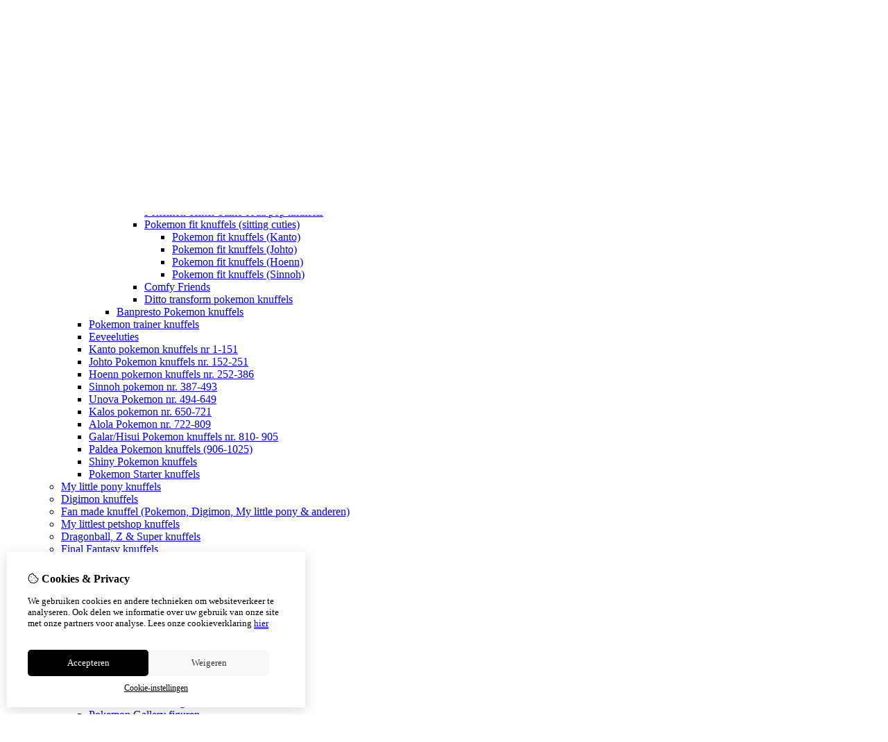

--- FILE ---
content_type: text/html; charset=utf-8
request_url: https://aniworld4u.com/nl/final-fantasy-XIV-handmade-cosplay-props
body_size: 20419
content:
<?xml version="1.0" encoding="UTF-8"?>
<!DOCTYPE html PUBLIC "-//W3C//DTD XHTML 1.0 Strict//EN" "http://www.w3.org/TR/xhtml1/DTD/xhtml1-strict.dtd">
<html xmlns="http://www.w3.org/1999/xhtml" dir="ltr" lang="nl" xml:lang="nl" xmlns:fb="http://www.facebook.com/2008/fbml">

<head>

<script src="https://aniworld4u.com/catalog/view/theme/tsb_theme/javascript/tsb_cookie_handler.js"></script>

<script>
  window.dataLayer = window.dataLayer || [];
  function gtag(){dataLayer.push(arguments);}

  if (localStorage.getItem('consentMode') === null){
    gtag('consent', 'default', {
      'ad_storage' : 'denied',
      'analytics_storage' : 'denied',
      'ad_user_data' : 'denied',
      'ad_personalization' : 'denied',
      'personalization_storage' : 'denied',
      'functionality_storage' : 'denied',
      'security_storage' : 'denied',
    });
  } else {
    gtag('consent', 'default', JSON.parse(localStorage.getItem('consentMode')));
  }

</script>



<script>
    </script>
<title>Final Fantasy XIV merch en props</title>
<meta http-equiv="Content-Type" content="text/html; charset=utf-8" />
<base href="https://aniworld4u.com/" />

<meta property="og:title" content="Final Fantasy XIV merch en props" />
<meta property="og:site_name" content="Aniworld4u" />
<meta property="og:description" content="unieke FFXIV cosplay items gemaakt door fan artiesten" />

<meta property="og:type" content="company" />
<meta property="og:image" content="https://aniworld4u.com/image/" />
<meta property="og:description" content="unieke FFXIV cosplay items gemaakt door fan artiesten" />
<meta property="twitter:card" content="summary" />
<meta property="twitter:image" content="https://aniworld4u.com/image/" />
<meta property="twitter:description" content="unieke FFXIV cosplay items gemaakt door fan artiesten" />
<meta name="twitter:title" content="Final Fantasy XIV merch en props" />

<meta name="google-site-verification" content="b48cRfXLekv3WK5nhl_EU_kjRM2ZTDZ47I1xXWlv1dg" />

<meta name="keywords" content="Final fantasy XIV, Final fantasy XIV cosplay, Final fantasy XIV props, Final fantasy XIV cosplay items, Final fantasy XIV handmade job stones, final fantasy 14, FFXIV cosplay, FFXIV props, FF14 cosplay, FFXIV cosplay props" />
<meta name="description" content="unieke FFXIV cosplay items gemaakt door fan artiesten" />
<meta name="viewport" content="width=device-width, initial-scale=1, maximum-scale=5" />


            <link rel="alternate" hreflang="nl" href="https://aniworld4u.com/nl/final-fantasy-XIV-handmade-cosplay-props" />

            <link rel="alternate" hreflang="en" href="https://aniworld4u.com/en/final-fantasy-XIV-handmade-cosplay-props" />

<script type="text/javascript">
function createCookie(name,value,days) {
  if (days) {
    var date = new Date();
    date.setTime(date.getTime()+(days*24*60*60*1000));
    var expires = "; expires="+date.toGMTString();
  }
  else var expires = "";
  document.cookie = name+"="+value+expires+"; path=/";
}
</script>
<script type="text/javascript">
//<![CDATA[
if (screen.width < 767) {
  createCookie("is_mobile", "1", 7);
  createCookie("is_touch", "1", 7);
  /*
  Avoid multiple page redirects fix
  window.location.reload();*/
} else {
  createCookie("is_mobile", "0", 7);
}
//]]>
</script>
<script type="text/javascript">
//<![CDATA[
;window.Modernizr=function(a,b,c){function v(a){i.cssText=a}function w(a,b){return v(l.join(a+";")+(b||""))}function x(a,b){return typeof a===b}function y(a,b){return!!~(""+a).indexOf(b)}function z(a,b,d){for(var e in a){var f=b[a[e]];if(f!==c)return d===!1?a[e]:x(f,"function")?f.bind(d||b):f}return!1}var d="2.5.3",e={},f=b.documentElement,g="modernizr",h=b.createElement(g),i=h.style,j,k={}.toString,l=" -webkit- -moz- -o- -ms- ".split(" "),m={},n={},o={},p=[],q=p.slice,r,s=function(a,c,d,e){var h,i,j,k=b.createElement("div"),l=b.body,m=l?l:b.createElement("body");if(parseInt(d,10))while(d--)j=b.createElement("div"),j.id=e?e[d]:g+(d+1),k.appendChild(j);return h=["&#173;","<style>",a,"</style>"].join(""),k.id=g,m.innerHTML+=h,m.appendChild(k),l||(m.style.background="",f.appendChild(m)),i=c(k,a),l?k.parentNode.removeChild(k):m.parentNode.removeChild(m),!!i},t={}.hasOwnProperty,u;!x(t,"undefined")&&!x(t.call,"undefined")?u=function(a,b){return t.call(a,b)}:u=function(a,b){return b in a&&x(a.constructor.prototype[b],"undefined")},Function.prototype.bind||(Function.prototype.bind=function(b){var c=this;if(typeof c!="function")throw new TypeError;var d=q.call(arguments,1),e=function(){if(this instanceof e){var a=function(){};a.prototype=c.prototype;var f=new a,g=c.apply(f,d.concat(q.call(arguments)));return Object(g)===g?g:f}return c.apply(b,d.concat(q.call(arguments)))};return e});var A=function(c,d){var f=c.join(""),g=d.length;s(f,function(c,d){var f=b.styleSheets[b.styleSheets.length-1],h=f?f.cssRules&&f.cssRules[0]?f.cssRules[0].cssText:f.cssText||"":"",i=c.childNodes,j={};while(g--)j[i[g].id]=i[g];e.touch="ontouchstart"in a||a.DocumentTouch&&b instanceof DocumentTouch||(j.touch&&j.touch.offsetTop)===9},g,d)}([,["@media (",l.join("touch-enabled),("),g,")","{#touch{top:9px;position:absolute}}"].join("")],[,"touch"]);m.touch=function(){return e.touch};for(var B in m)u(m,B)&&(r=B.toLowerCase(),e[r]=m[B](),p.push((e[r]?"":"no-")+r));return v(""),h=j=null,e._version=d,e._prefixes=l,e.testStyles=s,e}(this,this.document);
if (Modernizr.touch){
  createCookie("is_touch", "1", 7);
  var head = document.getElementsByTagName('head')[0],
      style = document.createElement('style'),
      rules = document.createTextNode('.s_grid_view .s_item .s_actions { display: block !important; }');
  style.type = 'text/css';
  if(style.styleSheet)
      style.styleSheet.cssText = rules.nodeValue;
  else style.appendChild(rules);
  head.appendChild(style);
} else {
  createCookie("is_touch", "0", 7);
}
//]]>
</script>
<link rel="stylesheet" type="text/css" href="https://aniworld4u.com/catalog/view/theme/tsb_theme/stylesheet/screen.css.php?v=2.2.4&amp;is_mobile=0&amp;is_touch=0&amp;language=ltr&amp;border=0&amp;font_body=Muli&amp;font_navigation=Muli&amp;font_navigation_weight=normal&amp;font_navigation_style=default&amp;font_navigation_size=21&amp;font_intro=Muli&amp;font_intro_weight=normal&amp;font_intro_style=default&amp;font_intro_size=32&amp;font_title=Muli&amp;font_title_weight=normal&amp;font_title_style=default&amp;font_price=Muli&amp;font_price_weight=normal&amp;font_price_style=default&amp;font_button=Muli&amp;font_button_weight=normal&amp;font_button_style=default&amp;font_button_size=16" media="screen" />

<link type='text/css' href='/catalog/view/theme/tsb_theme/stylesheet/reseller.css' rel='stylesheet' />
<script  type="text/javascript" src="system/cache/css-js-cache/0/_25795f4eb4fff344f63eb5fb1e771976_035924b9a9726f148d6f4808aba7720e.js"></script>

<!--
-->

<script type="text/javascript">
//<![CDATA[
var $sReg=new function(){function c(){var a=Array.prototype.slice.call(arguments);a.unshift({});return b.apply(null,a)}function b(c){for(var d=1,e=arguments.length;d<e;d++){var f=arguments[d];if(typeof f!="object")continue;for(var g in f){var h=f[g],i=c[g];c[g]=i&&typeof h=="object"&&typeof i=="object"?b(i,h):a(h)}}return c}function a(b){var c;switch(typeof obj){case"object":c={};for(var d in b)c[d]=a(b[d]);break;case"array":c=[];for(var e=0,f=b.length;e<f;e++)c[e]=a(b[e]);break;default:return b}return c}var d={conf:{},set:function(a,b){var d=a.split("/");if(d.shift()!==""){return false}if(d.length>0&&d[d.length-1]==""){d.pop()}var e={};var f=e;var g=d.length;if(g>0){for(i=0;i<g-1;i++){f[d[i]]={};f=f[d[i]]}f[d[g-1]]=b;this.conf=c(this.conf,e)}else{this.conf=b}},get:function(a){var b=a.split("/");if(b.shift()!==""){return null}if(b.length>0&&b[b.length-1]=="")b.pop();var c=this.conf;var d=true;var e=0;if(c[b[e]]===undefined){return null}var f=b.length;while(d&&e<f){d=d&&c[b[e]]!==undefined;c=c[b[e]];e++}return c}};return d}
$sReg.set('/tb/image_url', 'https://aniworld4u.com/image/');$sReg.set('/tb/theme_stylesheet_url', 'https://aniworld4u.com/catalog/view/theme/tsb_theme/stylesheet/');$sReg.set('/tb/is_mobile', '0');$sReg.set('/tb/basename', 'tsb_theme');$sReg.set('/tb/shopping_cart_url', 'https://aniworld4u.com/nl/checkout/cart');$sReg.set('/tb/wishlist_url', 'https://aniworld4u.com/nl/account/wishlist');$sReg.set('/tb/category_path', '113');$sReg.set('/tb/schemer_config', jQuery.parseJSON('{"path":"0","predefined_scheme":"custom","colors":{"main":"000000","secondary":"42b1da","background":"e6e6e6","intro":"03339b","intro_text":"ffffff","intro_title":"ffffff","price":"42b2da","texture":"no_texture"},"is_parent":"1","parent_scheme":"custom","parent_vars":{"path":"0","predefined_scheme":"custom","colors":{"main":"000000","secondary":"42b1da","background":"e6e6e6","intro":"03339b","intro_text":"ffffff","intro_title":"ffffff","price":"42b2da","texture":"no_texture"},"is_parent":"1","parent_scheme":"custom"},"parent_name":"Speelgoed, Anime &amp; Game Merchandise"}'));$sReg.set('/lang/text_continue', 'Verder');$sReg.set('/lang/text_continue_shopping', 'Verder winkelen');$sReg.set('/lang/text_shopping_cart', 'Winkelmandje');$sReg.set('/lang/text_wishlist', 'Verlanglijst');//]]>
</script>

<script type="text/javascript">

  $.widget("tb.tbTabs", $.ui.tabs, {});
  $(document).ready(function () {

        $.each($sReg.get("/tb/category_path").split("_"), function(number, id){ $("#menu_" + id).addClass("s_selected"); });
    	
	
  });

</script><link rel="icon" href="https://aniworld4u.com/image/data/aniworld4u logo responsive verzendlabel.jpg" />

<meta property="og:url" content="https://aniworld4u.com/nl/speelgoedenmerch/final-fantasy-XIV-handmade-cosplay-props" />
<meta name="twitter:url" content="https://aniworld4u.com/nl/speelgoedenmerch/final-fantasy-XIV-handmade-cosplay-props" />
<link href="https://aniworld4u.com/nl/speelgoedenmerch/final-fantasy-XIV-handmade-cosplay-props" rel="canonical" />

<link href="https://aniworld4u.com/nl/speelgoedenmerch/final-fantasy-XIV-handmade-cosplay-props?page=2" rel="next" />

<link rel="stylesheet" href="system/cache/css-js-cache/0/_25795f4eb4fff344f63eb5fb1e771976_97c5f071bc5642f1cc551195eb9abccd.css"/>
<script  type="text/javascript" src="system/cache/css-js-cache/0/_25795f4eb4fff344f63eb5fb1e771976_78abbc62250582943acebafdeea23044.js"></script>


<link rel="stylesheet" href="https://cdn.jsdelivr.net/npm/swiper@12/swiper-bundle.min.css" />
<script src="https://cdn.jsdelivr.net/npm/swiper@12/swiper-bundle.min.js"></script>

<style type="text/css">body.s_layout_fixed {   background-color: #e6e6e6;   background-image: none;   background-repeat: repeat;   background-position: top left;   background-attachment: scroll; } .s_main_color, #twitter li span a, .s_button_add_to_cart, .s_box h2, .box .box-heading, .checkout-heading a, #welcome_message a, .s_plain .s_price, .s_plain .s_price * {   color: #000000; } #footer_categories h2 a:hover {   color: #000000 !important; }   .s_main_color_bgr, .s_main_color_bgr input, #cart .s_icon, #shop_contacts .s_icon, .s_list_1 li:before, .s_button_add_to_cart .s_icon, #intro .s_button_prev, #intro .s_button_next, .buttons .button, .noty_message button.s_main_color_bgr, .s_notify .s_success_24, .s_button_wishlist .s_icon, .s_button_compare .s_icon, .s_product_row .s_row_number, .jcarousel-prev, .jcarousel-next, #listing_options .display input[type="submit"] {   background-color: #000000; }  .fa, .cart_menu .s_icon, #menu_home .fa:hover, .categories ul li li a:hover, .site_search .fa-magnifying-glass {   color: #000000; }  .site_search .fa-magnifying-glass {   background-color: #000000; }   .buttons input[type=submit].button, .buttons input[type=button].button, .noty_message button.s_main_color_bgr {   border: 3px solid #000000; } .s_secondary_color, a:hover, .categories > ul > li > a, #footer_categories h2, #footer_categories h2 a, .pagination a, #view_mode .s_selected a, #welcome_message a:hover {   color: #42b1da; } #content a:hover, #shop_info a:hover, #footer a:hover, #intro h1 a:hover, #intro h2 a:hover, #content a:hover, #shop_info a:hover, #footer a:hover, #breadcrumbs a:hover {   color: #42b1da; } .s_secondary_color_bgr, #view_mode .s_selected .s_icon, #view_mode a:hover .s_icon, .pagination a:hover, .s_button_add_to_cart:hover .s_icon, .s_notify .s_failure_24, #product_share .s_review_write:hover .s_icon, .s_button_wishlist:hover .s_icon, .s_button_compare:hover .s_icon, .noty_message button.s_secondary_color_bgr {   background-color: #42b1da; } .noty_message button.s_secondary_color_bgr {   border: 3px solid #42b1da; } #intro {   background-color: #03339b; } #intro, #breadcrumbs a {   color: #ffffff; } #intro h1, #intro h1 *, #intro h2, #intro h2 * {   color: #ffffff; } #intro .s_rating {   ~background-color: #03339b; }   .s_label .s_price, .s_label .s_price * {   color: #42b2da; }  *::-moz-selection {   color: #fff;   background-color: #000000; } *::-webkit-selection {   color: #fff;   background-color: #000000; } *::selection {   color: #fff;   background-color: #000000; }  .scroll_top{ 	color: #ffffff; 	background: #03339b; } /* === Aniworld4u Content Blok === */.aw4u-content-wrapper {    max-width: 60%;    margin: 0 auto;    font-size: 14px;}.aw4u-content-text {    text-align: justify;}.aw4u-content-text p {    margin-bottom: 16px;}.aw4u-content-text a {    text-decoration: none;}/* Tablet & mobiel */@media (max-width: 1024px) {    .aw4u-content-wrapper {        max-width: 100%;        padding: 0 15px;    }}@media screen and (min-width: 1000px) {#site_logo img {    max-height: 175px;}}</style>

</head>

<body class="layout_0 s_layout_full big_screen_fixed slider_ pcategory class-product-category category-113 s_2_cols s_page_product_category">

									

  <script async src="https://www.googletagmanager.com/gtag/js?id=G-H8T336DX2E"></script>
  <script>
    window.dataLayer = window.dataLayer || [];
    function gtag(){dataLayer.push(arguments);}
    if (hasConsent('analytics_storage')) {
      gtag('js', new Date());
      gtag('config', 'G-H8T336DX2E');
    }
  </script>


<div id="fb-root"></div>
<script type="text/javascript" async defer crossorigin="anonymous" src="https://connect.facebook.net/nl_NL/sdk.js#xfbml=1&amp;version=v3.3"></script>
    <div class="main_navigation s_row mobile">
        <div class="s_wrap">
            <div class="s_col_12">

                <div class="mobile_header_wrapper">

                    <div class="categories s_nav">

                        <ul class="full_menu">
  <li id="menu_home">
    <a href="https://aniworld4u.com/"><i class="fa-regular fa-house"></i></a>
  </li>

  <li class="menu_67 s_category_menu">
  
      <a class="main-mcat" href="https://aniworld4u.com/nl/opruiming2">Opruiming &amp; (Black friday) Sale</a>
  
      <div class="s_submenu">
              <div class="s_category_group">
                      <h3 class="mobile">
              <a style="color:#bbb" href="https://aniworld4u.com/nl/opruiming2"> In Opruiming &amp; (Black friday) Sale</a>
            </h3>
          
          <ul class="s_list_1 clearfix">
    <li>
    <a href="https://aniworld4u.com/nl/opruiming2/clearance-sale">Opruiming &amp; Sale</a>  </li>
    <li>
    <a href="https://aniworld4u.com/nl/opruiming2/black-friday-sale">Black friday Sale</a>  </li>
  </ul>        </div>
          </div>
  </li>
<li class="menu_60 s_category_menu">
  
      <a class="main-mcat" href="https://aniworld4u.com/nl/knuffels">Pluche</a>
  
      <div class="s_submenu">
              <div class="s_category_group">
                      <h3 class="mobile">
              <a style="color:#bbb" href="https://aniworld4u.com/nl/knuffels"> In Pluche</a>
            </h3>
          
          <ul class="s_list_1 clearfix">
    <li>
    <a href="https://aniworld4u.com/nl/knuffels/pokemonknuffels">Pokemon Knuffels</a><ul class="s_list_1 clearfix">
    <li>
    <a href="https://aniworld4u.com/nl/knuffels/pokemonknuffels/nieuwste-pokemon-knuffels">Nieuwste Pokemon knuffels</a>  </li>
    <li>
    <a href="https://aniworld4u.com/nl/knuffels/pokemonknuffels/officiele-pokemon-knuffels">Officiële pokemon knuffels </a><ul class="s_list_1 clearfix">
    <li>
    <a href="https://aniworld4u.com/nl/knuffels/pokemonknuffels/officiele-pokemon-knuffels/pokemon-center-knuffels">Pokemon center knuffels</a><ul class="s_list_1 clearfix">
    <li>
    <a href="https://aniworld4u.com/nl/knuffels/pokemonknuffels/officiele-pokemon-knuffels/pokemon-center-knuffels/saiko-soda">Pokemon center Saiko soda pop knuffels</a>  </li>
    <li>
    <a href="https://aniworld4u.com/nl/knuffels/pokemonknuffels/officiele-pokemon-knuffels/pokemon-center-knuffels/pokemon-fit-knuffels">Pokemon fit knuffels (sitting cuties)</a><ul class="s_list_1 clearfix">
    <li>
    <a href="https://aniworld4u.com/nl/knuffels/pokemonknuffels/officiele-pokemon-knuffels/pokemon-center-knuffels/pokemon-fit-knuffels/pokemon-knuffels-fit-kanto">Pokemon fit knuffels (Kanto)</a>  </li>
    <li>
    <a href="https://aniworld4u.com/nl/knuffels/pokemonknuffels/officiele-pokemon-knuffels/pokemon-center-knuffels/pokemon-fit-knuffels/pokemon-knuffels-fit-johto">Pokemon fit knuffels (Johto)</a>  </li>
    <li>
    <a href="https://aniworld4u.com/nl/knuffels/pokemonknuffels/officiele-pokemon-knuffels/pokemon-center-knuffels/pokemon-fit-knuffels/pokemon-knuffels-fit-hoenn">Pokemon fit knuffels (Hoenn)</a>  </li>
    <li>
    <a href="https://aniworld4u.com/nl/knuffels/pokemonknuffels/officiele-pokemon-knuffels/pokemon-center-knuffels/pokemon-fit-knuffels/pokemon-knuffels-fit-sinnoh">Pokemon fit knuffels (Sinnoh)</a>  </li>
  </ul>  </li>
    <li>
    <a href="https://aniworld4u.com/nl/knuffels/pokemonknuffels/officiele-pokemon-knuffels/pokemon-center-knuffels/Comfy-Friends">Comfy Friends</a>  </li>
    <li>
    <a href="https://aniworld4u.com/nl/knuffels/pokemonknuffels/officiele-pokemon-knuffels/pokemon-center-knuffels/ditto-transform">Ditto transform pokemon knuffels</a>  </li>
  </ul>  </li>
    <li>
    <a href="https://aniworld4u.com/nl/knuffels/pokemonknuffels/officiele-pokemon-knuffels/pokemon-knuffels-banpresto">Banpresto Pokemon knuffels</a>  </li>
  </ul>  </li>
    <li>
    <a href="https://aniworld4u.com/nl/knuffels/pokemonknuffels/pokemon-trainer-knuffels">Pokemon trainer knuffels</a>  </li>
    <li>
    <a href="https://aniworld4u.com/nl/knuffels/pokemonknuffels/pokemon-knuffels-eeveeluties">Eeveeluties</a>  </li>
    <li>
    <a href="https://aniworld4u.com/nl/knuffels/pokemonknuffels/pokemon-knuffels-kanto">Kanto pokemon knuffels nr 1-151</a>  </li>
    <li>
    <a href="https://aniworld4u.com/nl/knuffels/pokemonknuffels/pokemon-knuffels-Johto">Johto Pokemon knuffels nr. 152-251</a>  </li>
    <li>
    <a href="https://aniworld4u.com/nl/knuffels/pokemonknuffels/pokemon-knuffels-hoenn">Hoenn pokemon knuffels nr. 252-386</a>  </li>
    <li>
    <a href="https://aniworld4u.com/nl/knuffels/pokemonknuffels/pokemon-knuffels-sinnoh">Sinnoh pokemon nr. 387-493 </a>  </li>
    <li>
    <a href="https://aniworld4u.com/nl/knuffels/pokemonknuffels/pokemon-knuffels-unova">Unova Pokemon nr. 494-649 </a>  </li>
    <li>
    <a href="https://aniworld4u.com/nl/knuffels/pokemonknuffels/pokemon-knuffel-kalos">Kalos pokemon nr. 650-721</a>  </li>
    <li>
    <a href="https://aniworld4u.com/nl/knuffels/pokemonknuffels/pokemon-knuffels-alola-regio">Alola Pokemon nr. 722-809</a>  </li>
    <li>
    <a href="https://aniworld4u.com/nl/knuffels/pokemonknuffels/pokemon-knuffels-galar-region">Galar/Hisui Pokemon knuffels nr. 810- 905</a>  </li>
    <li>
    <a href="https://aniworld4u.com/nl/knuffels/pokemonknuffels/pokemon-knuffels-sv">Paldea Pokemon knuffels (906-1025)</a>  </li>
    <li>
    <a href="https://aniworld4u.com/nl/knuffels/pokemonknuffels/shiny-pokemon-knuffels">Shiny Pokemon knuffels</a>  </li>
    <li>
    <a href="https://aniworld4u.com/nl/knuffels/pokemonknuffels/starters">Pokemon Starter knuffels</a>  </li>
  </ul>  </li>
    <li>
    <a href="https://aniworld4u.com/nl/knuffels/my-little-pony-knuffels">My little pony knuffels</a>  </li>
    <li>
    <a href="https://aniworld4u.com/nl/knuffels/digimon">Digimon knuffels</a>  </li>
    <li>
    <a href="https://aniworld4u.com/nl/knuffels/olyfactory-knuffels-1">Fan made knuffel (Pokemon, Digimon, My little pony &amp; anderen)</a>  </li>
    <li>
    <a href="https://aniworld4u.com/nl/knuffels/My-littlest-petshop-knuffels">My littlest petshop knuffels</a>  </li>
    <li>
    <a href="https://aniworld4u.com/nl/knuffels/Dragonball-knuffels">Dragonball, Z &amp; Super knuffels</a>  </li>
    <li>
    <a href="https://aniworld4u.com/nl/knuffels/finalfantasyknuffels">Final Fantasy knuffels</a>  </li>
    <li>
    <a href="https://aniworld4u.com/nl/knuffels/kingdomheartsknuffels">Kingdom hearts knuffels</a>  </li>
    <li>
    <a href="https://aniworld4u.com/nl/knuffels/Puella-Magi-Madoka-Magica-knuffels">Puella Magi Madoka Magica knuffels</a>  </li>
    <li>
    <a href="https://aniworld4u.com/nl/knuffels/shinchanknuffels">Shin chan knuffels</a>  </li>
    <li>
    <a href="https://aniworld4u.com/nl/knuffels/overige-anime-knuffels">Overige anime knuffels</a>  </li>
  </ul>        </div>
          </div>
  </li>
<li class="menu_59 s_category_menu">
  
      <a class="main-mcat" href="https://aniworld4u.com/nl/Figuurtjes">Figuren</a>
  
      <div class="s_submenu">
              <div class="s_category_group">
                      <h3 class="mobile">
              <a style="color:#bbb" href="https://aniworld4u.com/nl/Figuurtjes"> In Figuren</a>
            </h3>
          
          <ul class="s_list_1 clearfix">
    <li>
    <a href="https://aniworld4u.com/nl/Figuurtjes/funko-pop-figures">funko pop figures</a>  </li>
    <li>
    <a href="https://aniworld4u.com/nl/Figuurtjes/pokemonfiguurtjes">Pokemon figuren</a><ul class="s_list_1 clearfix">
    <li>
    <a href="https://aniworld4u.com/nl/Figuurtjes/pokemonfiguurtjes/pokemon-moncolle-figuren">Pokemon moncolle figuren</a>  </li>
    <li>
    <a href="https://aniworld4u.com/nl/Figuurtjes/pokemonfiguurtjes/pokemon-Re-ment-figuren">Pokemon Re-ment figuren</a>  </li>
    <li>
    <a href="https://aniworld4u.com/nl/Figuurtjes/pokemonfiguurtjes/pokemon-gallery-figuren">Pokemon Gallery figuren</a>  </li>
    <li>
    <a href="https://aniworld4u.com/nl/Figuurtjes/pokemonfiguurtjes/pokemon-statues-kotobukiya-megahouse-nendoroid">Pokemon Statues (kotobukiya, megahouse, goodsmile etc)</a>  </li>
    <li>
    <a href="https://aniworld4u.com/nl/Figuurtjes/pokemonfiguurtjes/pokemon-Funko-figures">Pokemon center Funko figuren</a>  </li>
    <li>
    <a href="https://aniworld4u.com/nl/Figuurtjes/pokemonfiguurtjes/pokemon-tcg-figures">Pokemon TCG, Next Quest, Chess &amp; Bottle cap figuren</a>  </li>
  </ul>  </li>
    <li>
    <a href="https://aniworld4u.com/nl/Figuurtjes/yugiohfiguurtjes">Yu-Gi-Oh figuren &amp; statues</a>  </li>
    <li>
    <a href="https://aniworld4u.com/nl/Figuurtjes/mylittlepony-figures">My Little Pony figuren</a>  </li>
    <li>
    <a href="https://aniworld4u.com/nl/Figuurtjes/digimonfigures">Digimon figuren</a>  </li>
    <li>
    <a href="https://aniworld4u.com/nl/Figuurtjes/dragonball">Dragonball Z /GT /Super figuren</a>  </li>
    <li>
    <a href="https://aniworld4u.com/nl/Figuurtjes/one-piece-figures">One piece, Bleach &amp; Naruto figuren</a>  </li>
    <li>
    <a href="https://aniworld4u.com/nl/Figuurtjes/film-en-games-figuren">Films, games en series figuren</a>  </li>
    <li>
    <a href="https://aniworld4u.com/nl/Figuurtjes/finalfantasyfigures">Final Fantasy figuren</a>  </li>
  </ul>        </div>
          </div>
  </li>
<li class="menu_61 s_category_menu">
  
      <a href="https://aniworld4u.com/nl/tassenenzakken">SchouderTassen</a>
  
  </li>
<li class="menu_66 s_category_menu">
  
      <a href="https://aniworld4u.com/nl/kussens">Kussens</a>
  
  </li>
<li class="menu_68 s_category_menu">
  
      <a class="main-mcat" href="https://aniworld4u.com/nl/speelgoedenmerch">Speelgoed, Anime &amp; Game Merchandise</a>
  
      <div class="s_submenu">
              <div class="s_category_group">
                      <h3 class="mobile">
              <a style="color:#bbb" href="https://aniworld4u.com/nl/speelgoedenmerch"> In Speelgoed, Anime &amp; Game Merchandise</a>
            </h3>
          
          <ul class="s_list_1 clearfix">
    <li>
    <a href="https://aniworld4u.com/nl/speelgoedenmerch/tcg-sleeves-deck-cases">Pokemon TCG kaarten, hoesjes, deck boxen en benodigdheden</a>  </li>
    <li>
    <a href="https://aniworld4u.com/nl/speelgoedenmerch/my-little-pony-speelgoed-merch">My little pony </a>  </li>
    <li>
    <a href="https://aniworld4u.com/nl/speelgoedenmerch/final-fantasy-XIV-handmade-cosplay-props">Final Fantasy XIV merch en props</a>  </li>
    <li>
    <a href="https://aniworld4u.com/nl/speelgoedenmerch/beyblades">Beyblades</a>  </li>
    <li>
    <a href="https://aniworld4u.com/nl/speelgoedenmerch/anime-portemonees">Portemonnees</a>  </li>
  </ul>        </div>
          </div>
  </li>
<li class="menu_126 s_category_menu">
  
      <a href="https://aniworld4u.com/blog-overzicht">Blog</a>
  
  </li>
  
    
  
</ul>

<span class="open_nav" onclick="openNav()"><i class="fa fa-bars"></i></span>

<!-- RESPONSIVE MENU -->

<div id="mySidenav" class="sidenav">

<a href="javascript:void(0)" class="closebtn" onclick="closeNav()">&times;</a>

<div class="sidenav_inner">

<span id="sideNavMainTitle" class="noneSEO_H2">Menu</span>
<ul id="hoofdmenu">

  <li class="menu_67 s_category_menu">
  
      <a class="main-mcat" href="https://aniworld4u.com/nl/opruiming2">Opruiming &amp; (Black friday) Sale</a>
  
      <div class="s_submenu">
              <div class="s_category_group">
                      <h3 class="mobile">
              <a style="color:#bbb" href="https://aniworld4u.com/nl/opruiming2"> In Opruiming &amp; (Black friday) Sale</a>
            </h3>
          
          <ul class="s_list_1 clearfix">
    <li>
    <a href="https://aniworld4u.com/nl/opruiming2/clearance-sale">Opruiming &amp; Sale</a>  </li>
    <li>
    <a href="https://aniworld4u.com/nl/opruiming2/black-friday-sale">Black friday Sale</a>  </li>
  </ul>        </div>
          </div>
  </li>
<li class="menu_60 s_category_menu">
  
      <a class="main-mcat" href="https://aniworld4u.com/nl/knuffels">Pluche</a>
  
      <div class="s_submenu">
              <div class="s_category_group">
                      <h3 class="mobile">
              <a style="color:#bbb" href="https://aniworld4u.com/nl/knuffels"> In Pluche</a>
            </h3>
          
          <ul class="s_list_1 clearfix">
    <li>
    <a href="https://aniworld4u.com/nl/knuffels/pokemonknuffels">Pokemon Knuffels</a><ul class="s_list_1 clearfix">
    <li>
    <a href="https://aniworld4u.com/nl/knuffels/pokemonknuffels/nieuwste-pokemon-knuffels">Nieuwste Pokemon knuffels</a>  </li>
    <li>
    <a href="https://aniworld4u.com/nl/knuffels/pokemonknuffels/officiele-pokemon-knuffels">Officiële pokemon knuffels </a><ul class="s_list_1 clearfix">
    <li>
    <a href="https://aniworld4u.com/nl/knuffels/pokemonknuffels/officiele-pokemon-knuffels/pokemon-center-knuffels">Pokemon center knuffels</a><ul class="s_list_1 clearfix">
    <li>
    <a href="https://aniworld4u.com/nl/knuffels/pokemonknuffels/officiele-pokemon-knuffels/pokemon-center-knuffels/saiko-soda">Pokemon center Saiko soda pop knuffels</a>  </li>
    <li>
    <a href="https://aniworld4u.com/nl/knuffels/pokemonknuffels/officiele-pokemon-knuffels/pokemon-center-knuffels/pokemon-fit-knuffels">Pokemon fit knuffels (sitting cuties)</a><ul class="s_list_1 clearfix">
    <li>
    <a href="https://aniworld4u.com/nl/knuffels/pokemonknuffels/officiele-pokemon-knuffels/pokemon-center-knuffels/pokemon-fit-knuffels/pokemon-knuffels-fit-kanto">Pokemon fit knuffels (Kanto)</a>  </li>
    <li>
    <a href="https://aniworld4u.com/nl/knuffels/pokemonknuffels/officiele-pokemon-knuffels/pokemon-center-knuffels/pokemon-fit-knuffels/pokemon-knuffels-fit-johto">Pokemon fit knuffels (Johto)</a>  </li>
    <li>
    <a href="https://aniworld4u.com/nl/knuffels/pokemonknuffels/officiele-pokemon-knuffels/pokemon-center-knuffels/pokemon-fit-knuffels/pokemon-knuffels-fit-hoenn">Pokemon fit knuffels (Hoenn)</a>  </li>
    <li>
    <a href="https://aniworld4u.com/nl/knuffels/pokemonknuffels/officiele-pokemon-knuffels/pokemon-center-knuffels/pokemon-fit-knuffels/pokemon-knuffels-fit-sinnoh">Pokemon fit knuffels (Sinnoh)</a>  </li>
  </ul>  </li>
    <li>
    <a href="https://aniworld4u.com/nl/knuffels/pokemonknuffels/officiele-pokemon-knuffels/pokemon-center-knuffels/Comfy-Friends">Comfy Friends</a>  </li>
    <li>
    <a href="https://aniworld4u.com/nl/knuffels/pokemonknuffels/officiele-pokemon-knuffels/pokemon-center-knuffels/ditto-transform">Ditto transform pokemon knuffels</a>  </li>
  </ul>  </li>
    <li>
    <a href="https://aniworld4u.com/nl/knuffels/pokemonknuffels/officiele-pokemon-knuffels/pokemon-knuffels-banpresto">Banpresto Pokemon knuffels</a>  </li>
  </ul>  </li>
    <li>
    <a href="https://aniworld4u.com/nl/knuffels/pokemonknuffels/pokemon-trainer-knuffels">Pokemon trainer knuffels</a>  </li>
    <li>
    <a href="https://aniworld4u.com/nl/knuffels/pokemonknuffels/pokemon-knuffels-eeveeluties">Eeveeluties</a>  </li>
    <li>
    <a href="https://aniworld4u.com/nl/knuffels/pokemonknuffels/pokemon-knuffels-kanto">Kanto pokemon knuffels nr 1-151</a>  </li>
    <li>
    <a href="https://aniworld4u.com/nl/knuffels/pokemonknuffels/pokemon-knuffels-Johto">Johto Pokemon knuffels nr. 152-251</a>  </li>
    <li>
    <a href="https://aniworld4u.com/nl/knuffels/pokemonknuffels/pokemon-knuffels-hoenn">Hoenn pokemon knuffels nr. 252-386</a>  </li>
    <li>
    <a href="https://aniworld4u.com/nl/knuffels/pokemonknuffels/pokemon-knuffels-sinnoh">Sinnoh pokemon nr. 387-493 </a>  </li>
    <li>
    <a href="https://aniworld4u.com/nl/knuffels/pokemonknuffels/pokemon-knuffels-unova">Unova Pokemon nr. 494-649 </a>  </li>
    <li>
    <a href="https://aniworld4u.com/nl/knuffels/pokemonknuffels/pokemon-knuffel-kalos">Kalos pokemon nr. 650-721</a>  </li>
    <li>
    <a href="https://aniworld4u.com/nl/knuffels/pokemonknuffels/pokemon-knuffels-alola-regio">Alola Pokemon nr. 722-809</a>  </li>
    <li>
    <a href="https://aniworld4u.com/nl/knuffels/pokemonknuffels/pokemon-knuffels-galar-region">Galar/Hisui Pokemon knuffels nr. 810- 905</a>  </li>
    <li>
    <a href="https://aniworld4u.com/nl/knuffels/pokemonknuffels/pokemon-knuffels-sv">Paldea Pokemon knuffels (906-1025)</a>  </li>
    <li>
    <a href="https://aniworld4u.com/nl/knuffels/pokemonknuffels/shiny-pokemon-knuffels">Shiny Pokemon knuffels</a>  </li>
    <li>
    <a href="https://aniworld4u.com/nl/knuffels/pokemonknuffels/starters">Pokemon Starter knuffels</a>  </li>
  </ul>  </li>
    <li>
    <a href="https://aniworld4u.com/nl/knuffels/my-little-pony-knuffels">My little pony knuffels</a>  </li>
    <li>
    <a href="https://aniworld4u.com/nl/knuffels/digimon">Digimon knuffels</a>  </li>
    <li>
    <a href="https://aniworld4u.com/nl/knuffels/olyfactory-knuffels-1">Fan made knuffel (Pokemon, Digimon, My little pony &amp; anderen)</a>  </li>
    <li>
    <a href="https://aniworld4u.com/nl/knuffels/My-littlest-petshop-knuffels">My littlest petshop knuffels</a>  </li>
    <li>
    <a href="https://aniworld4u.com/nl/knuffels/Dragonball-knuffels">Dragonball, Z &amp; Super knuffels</a>  </li>
    <li>
    <a href="https://aniworld4u.com/nl/knuffels/finalfantasyknuffels">Final Fantasy knuffels</a>  </li>
    <li>
    <a href="https://aniworld4u.com/nl/knuffels/kingdomheartsknuffels">Kingdom hearts knuffels</a>  </li>
    <li>
    <a href="https://aniworld4u.com/nl/knuffels/Puella-Magi-Madoka-Magica-knuffels">Puella Magi Madoka Magica knuffels</a>  </li>
    <li>
    <a href="https://aniworld4u.com/nl/knuffels/shinchanknuffels">Shin chan knuffels</a>  </li>
    <li>
    <a href="https://aniworld4u.com/nl/knuffels/overige-anime-knuffels">Overige anime knuffels</a>  </li>
  </ul>        </div>
          </div>
  </li>
<li class="menu_59 s_category_menu">
  
      <a class="main-mcat" href="https://aniworld4u.com/nl/Figuurtjes">Figuren</a>
  
      <div class="s_submenu">
              <div class="s_category_group">
                      <h3 class="mobile">
              <a style="color:#bbb" href="https://aniworld4u.com/nl/Figuurtjes"> In Figuren</a>
            </h3>
          
          <ul class="s_list_1 clearfix">
    <li>
    <a href="https://aniworld4u.com/nl/Figuurtjes/funko-pop-figures">funko pop figures</a>  </li>
    <li>
    <a href="https://aniworld4u.com/nl/Figuurtjes/pokemonfiguurtjes">Pokemon figuren</a><ul class="s_list_1 clearfix">
    <li>
    <a href="https://aniworld4u.com/nl/Figuurtjes/pokemonfiguurtjes/pokemon-moncolle-figuren">Pokemon moncolle figuren</a>  </li>
    <li>
    <a href="https://aniworld4u.com/nl/Figuurtjes/pokemonfiguurtjes/pokemon-Re-ment-figuren">Pokemon Re-ment figuren</a>  </li>
    <li>
    <a href="https://aniworld4u.com/nl/Figuurtjes/pokemonfiguurtjes/pokemon-gallery-figuren">Pokemon Gallery figuren</a>  </li>
    <li>
    <a href="https://aniworld4u.com/nl/Figuurtjes/pokemonfiguurtjes/pokemon-statues-kotobukiya-megahouse-nendoroid">Pokemon Statues (kotobukiya, megahouse, goodsmile etc)</a>  </li>
    <li>
    <a href="https://aniworld4u.com/nl/Figuurtjes/pokemonfiguurtjes/pokemon-Funko-figures">Pokemon center Funko figuren</a>  </li>
    <li>
    <a href="https://aniworld4u.com/nl/Figuurtjes/pokemonfiguurtjes/pokemon-tcg-figures">Pokemon TCG, Next Quest, Chess &amp; Bottle cap figuren</a>  </li>
  </ul>  </li>
    <li>
    <a href="https://aniworld4u.com/nl/Figuurtjes/yugiohfiguurtjes">Yu-Gi-Oh figuren &amp; statues</a>  </li>
    <li>
    <a href="https://aniworld4u.com/nl/Figuurtjes/mylittlepony-figures">My Little Pony figuren</a>  </li>
    <li>
    <a href="https://aniworld4u.com/nl/Figuurtjes/digimonfigures">Digimon figuren</a>  </li>
    <li>
    <a href="https://aniworld4u.com/nl/Figuurtjes/dragonball">Dragonball Z /GT /Super figuren</a>  </li>
    <li>
    <a href="https://aniworld4u.com/nl/Figuurtjes/one-piece-figures">One piece, Bleach &amp; Naruto figuren</a>  </li>
    <li>
    <a href="https://aniworld4u.com/nl/Figuurtjes/film-en-games-figuren">Films, games en series figuren</a>  </li>
    <li>
    <a href="https://aniworld4u.com/nl/Figuurtjes/finalfantasyfigures">Final Fantasy figuren</a>  </li>
  </ul>        </div>
          </div>
  </li>
<li class="menu_61 s_category_menu">
  
      <a href="https://aniworld4u.com/nl/tassenenzakken">SchouderTassen</a>
  
  </li>
<li class="menu_66 s_category_menu">
  
      <a href="https://aniworld4u.com/nl/kussens">Kussens</a>
  
  </li>
<li class="menu_68 s_category_menu">
  
      <a class="main-mcat" href="https://aniworld4u.com/nl/speelgoedenmerch">Speelgoed, Anime &amp; Game Merchandise</a>
  
      <div class="s_submenu">
              <div class="s_category_group">
                      <h3 class="mobile">
              <a style="color:#bbb" href="https://aniworld4u.com/nl/speelgoedenmerch"> In Speelgoed, Anime &amp; Game Merchandise</a>
            </h3>
          
          <ul class="s_list_1 clearfix">
    <li>
    <a href="https://aniworld4u.com/nl/speelgoedenmerch/tcg-sleeves-deck-cases">Pokemon TCG kaarten, hoesjes, deck boxen en benodigdheden</a>  </li>
    <li>
    <a href="https://aniworld4u.com/nl/speelgoedenmerch/my-little-pony-speelgoed-merch">My little pony </a>  </li>
    <li>
    <a href="https://aniworld4u.com/nl/speelgoedenmerch/final-fantasy-XIV-handmade-cosplay-props">Final Fantasy XIV merch en props</a>  </li>
    <li>
    <a href="https://aniworld4u.com/nl/speelgoedenmerch/beyblades">Beyblades</a>  </li>
    <li>
    <a href="https://aniworld4u.com/nl/speelgoedenmerch/anime-portemonees">Portemonnees</a>  </li>
  </ul>        </div>
          </div>
  </li>
<li class="menu_126 s_category_menu">
  
      <a href="https://aniworld4u.com/blog-overzicht">Blog</a>
  
  </li>
  
  
</ul>

<div class="currency_language mobile_layout"><form action="https://aniworld4u.com/nl/module/language" method="post" class="language_form help_icon_2">

  <div class="language_switcher s_switcher">
            <span class="s_selected"><img src="https://aniworld4u.com/catalog/view/theme/tsb_theme/images/flags/nl.png" alt="Nederlands" /><span class="language_name">Nederlands</span></span>
                    <ul class="s_options">
            <li>
        <a href="javascript:;" onclick="$('input[name=\'language_code\']').attr('value', 'nl');  $(this).parents('form:first').submit();">
          <img src="https://aniworld4u.com/catalog/view/theme/tsb_theme/images/flags/nl.png" alt="Nederlands" /> <span class="language_name_menu">Nederlands</span>
        </a>
      </li>
            <li>
        <a href="javascript:;" onclick="$('input[name=\'language_code\']').attr('value', 'en');  $(this).parents('form:first').submit();">
          <img src="https://aniworld4u.com/catalog/view/theme/tsb_theme/images/flags/gb.png" alt="English" /> <span class="language_name_menu">English</span>
        </a>
      </li>
          </ul>
  </div>

	<div>	
		<input class="s_hidden" type="hidden" name="language_code" value="" />
				<input class="s_hidden" type="hidden" name="redirect[nl]" value="https://aniworld4u.com/nl/final-fantasy-XIV-handmade-cosplay-props" />
				<input class="s_hidden" type="hidden" name="redirect[en]" value="https://aniworld4u.com/en/final-fantasy-XIV-handmade-cosplay-props" />
			</div>
</form>
</div>

</div>
</div>



<script type="text/javascript"> 
//<![CDATA[

$(document).ready(function () {
    $('#hoofdmenu li').children('ul').hide();
    $('#hoofdmenu li').click(function () {
        if ($(this).children('ul,p').is(':hidden') == true) {
        $(this).children('ul,p').slideDown('slow');
        return false
}
    })
});

/* Set the width of the side navigation to 250px */
function openNav() {
    let sidenav = document.getElementById("mySidenav");
    sidenav.classList.add("open");
}

/* Set the width of the side navigation to 0 */
function closeNav() {
    let sidenav = document.getElementById("mySidenav");
    sidenav.classList.remove("open");
} 


if ( $('#hoofdmenu').length ) {
	
	if ( screen.width <= 1000 ) {
		
		$( "ul#hoofdmenu li.s_category_menu a.main-mcat" ).each(function( index ) {
			$(this).attr("href", "javascript:void(0)");
		});
		
	}

}

//]]>
</script>
                    </div>
  
                                            <div class="logo logo-mobile">
                            <a id="site_logo" href="https://aniworld4u.com/">
                            <img src="https://aniworld4u.com/image/data/aniworld4u_logo_responsive-1.png" title="Aniworld4u" alt="Aniworld4u" />
                            </a>
                        </div>
                                        
                </div>

            	<span class="mobile-menu-icons">
		
                                    <a href="https://aniworld4u.com/nl/account/account"><i class="fa fa-regular fa-user"></i></a>
                
                                    <span class="cart_menu s_nav">
                                                <a href="https://aniworld4u.com/nl/checkout/cart">
                            <span class="fa fa-regular fa-bag-shopping"></span>
                            <span class="s_grand_total s_main_color">€0,00</span>
                                                   </a>
                    </span>
                
                <div class="site_search">
                    <a id="show_search_mobile" class="s_search_button fa fa-search" href="javascript:;" title="Zoeken"></a>
                </div>

            </div>    
        </div>  

        <div id="search_bar_mobile">
            <span class="sb-mobile-wrapper">
                <input id="filter_keyword_mobile" type="text" name="search" placeholder="Zoeken" value="" />
                <a id="search_button_mobile" class="s_button_1 s_button_1_small s_secondary_color_bgr"></a>
            </span>
        </div>
    </div>
    
    <div id="wrapper">

        <div id="header" class="s_row">
            <div class="s_wrap">
                <div class="s_col_12">

                                            <div class="logo">
                            <a id="site_logo" href="https://aniworld4u.com/">
                            <img src="https://aniworld4u.com/image/data/aniworld4u_logo_responsive-1.png" title="Aniworld4u" alt="Aniworld4u" />
                            </a>
                        </div>
                    
                    
                    <div id="top_navigation"></div>

                    <div class="desktop header_right_column">

                        <div class="currency_language">
                                                        <form action="https://aniworld4u.com/nl/module/language" method="post" class="language_form help_icon_2">

  <div class="language_switcher s_switcher">
            <span class="s_selected"><img src="https://aniworld4u.com/catalog/view/theme/tsb_theme/images/flags/nl.png" alt="Nederlands" /><span class="language_name">Nederlands</span></span>
                    <ul class="s_options">
            <li>
        <a href="javascript:;" onclick="$('input[name=\'language_code\']').attr('value', 'nl');  $(this).parents('form:first').submit();">
          <img src="https://aniworld4u.com/catalog/view/theme/tsb_theme/images/flags/nl.png" alt="Nederlands" /> <span class="language_name_menu">Nederlands</span>
        </a>
      </li>
            <li>
        <a href="javascript:;" onclick="$('input[name=\'language_code\']').attr('value', 'en');  $(this).parents('form:first').submit();">
          <img src="https://aniworld4u.com/catalog/view/theme/tsb_theme/images/flags/gb.png" alt="English" /> <span class="language_name_menu">English</span>
        </a>
      </li>
          </ul>
  </div>

	<div>	
		<input class="s_hidden" type="hidden" name="language_code" value="" />
				<input class="s_hidden" type="hidden" name="redirect[nl]" value="https://aniworld4u.com/nl/final-fantasy-XIV-handmade-cosplay-props" />
				<input class="s_hidden" type="hidden" name="redirect[en]" value="https://aniworld4u.com/en/final-fantasy-XIV-handmade-cosplay-props" />
			</div>
</form>

                                                            <span id="welcome_message">
                                    <a href="https://aniworld4u.com/nl/account/login"><i class="fa-regular fa-user"></i> inloggen</a>                                </span>
                            
                        </div>

                                                    <div class="site_search">
                                <input id="filter_keyword" type="text" name="search" placeholder="Zoeken" value="" />
                                <a id="search_button" class="fa-regular fa-magnifying-glass" href="javascript:;" title="Zoeken"></a>
                            </div>
                                                    
                    </div>
                </div>
            </div>
        </div>

        <div class="main_navigation s_row desktop">

            <div class="s_wrap">
                <div class="s_col_12">

                    <div class="logo_menu_wrapper">
                                                    <div class="logo logo-sticky">
                                <a id="site_logo" href="https://aniworld4u.com/">
                                <img src="https://aniworld4u.com/image/data/aniworld4u_logo_responsive-1.png" title="Aniworld4u" alt="Aniworld4u" />
                                </a>
                            </div>
                                                <div class="categories s_nav with_cart ">
                                <ul class="full_menu">
  <li id="menu_home">
    <a href="https://aniworld4u.com/"><i class="fa-regular fa-house"></i></a>
  </li>

  <li class="menu_67 s_category_menu">
  
      <a class="main-mcat" href="https://aniworld4u.com/nl/opruiming2">Opruiming &amp; (Black friday) Sale</a>
  
      <div class="s_submenu">
              <div class="s_category_group">
                      <h3 class="mobile">
              <a style="color:#bbb" href="https://aniworld4u.com/nl/opruiming2"> In Opruiming &amp; (Black friday) Sale</a>
            </h3>
          
          <ul class="s_list_1 clearfix">
    <li>
    <a href="https://aniworld4u.com/nl/opruiming2/clearance-sale">Opruiming &amp; Sale</a>  </li>
    <li>
    <a href="https://aniworld4u.com/nl/opruiming2/black-friday-sale">Black friday Sale</a>  </li>
  </ul>        </div>
          </div>
  </li>
<li class="menu_60 s_category_menu">
  
      <a class="main-mcat" href="https://aniworld4u.com/nl/knuffels">Pluche</a>
  
      <div class="s_submenu">
              <div class="s_category_group">
                      <h3 class="mobile">
              <a style="color:#bbb" href="https://aniworld4u.com/nl/knuffels"> In Pluche</a>
            </h3>
          
          <ul class="s_list_1 clearfix">
    <li>
    <a href="https://aniworld4u.com/nl/knuffels/pokemonknuffels">Pokemon Knuffels</a><ul class="s_list_1 clearfix">
    <li>
    <a href="https://aniworld4u.com/nl/knuffels/pokemonknuffels/nieuwste-pokemon-knuffels">Nieuwste Pokemon knuffels</a>  </li>
    <li>
    <a href="https://aniworld4u.com/nl/knuffels/pokemonknuffels/officiele-pokemon-knuffels">Officiële pokemon knuffels </a><ul class="s_list_1 clearfix">
    <li>
    <a href="https://aniworld4u.com/nl/knuffels/pokemonknuffels/officiele-pokemon-knuffels/pokemon-center-knuffels">Pokemon center knuffels</a><ul class="s_list_1 clearfix">
    <li>
    <a href="https://aniworld4u.com/nl/knuffels/pokemonknuffels/officiele-pokemon-knuffels/pokemon-center-knuffels/saiko-soda">Pokemon center Saiko soda pop knuffels</a>  </li>
    <li>
    <a href="https://aniworld4u.com/nl/knuffels/pokemonknuffels/officiele-pokemon-knuffels/pokemon-center-knuffels/pokemon-fit-knuffels">Pokemon fit knuffels (sitting cuties)</a><ul class="s_list_1 clearfix">
    <li>
    <a href="https://aniworld4u.com/nl/knuffels/pokemonknuffels/officiele-pokemon-knuffels/pokemon-center-knuffels/pokemon-fit-knuffels/pokemon-knuffels-fit-kanto">Pokemon fit knuffels (Kanto)</a>  </li>
    <li>
    <a href="https://aniworld4u.com/nl/knuffels/pokemonknuffels/officiele-pokemon-knuffels/pokemon-center-knuffels/pokemon-fit-knuffels/pokemon-knuffels-fit-johto">Pokemon fit knuffels (Johto)</a>  </li>
    <li>
    <a href="https://aniworld4u.com/nl/knuffels/pokemonknuffels/officiele-pokemon-knuffels/pokemon-center-knuffels/pokemon-fit-knuffels/pokemon-knuffels-fit-hoenn">Pokemon fit knuffels (Hoenn)</a>  </li>
    <li>
    <a href="https://aniworld4u.com/nl/knuffels/pokemonknuffels/officiele-pokemon-knuffels/pokemon-center-knuffels/pokemon-fit-knuffels/pokemon-knuffels-fit-sinnoh">Pokemon fit knuffels (Sinnoh)</a>  </li>
  </ul>  </li>
    <li>
    <a href="https://aniworld4u.com/nl/knuffels/pokemonknuffels/officiele-pokemon-knuffels/pokemon-center-knuffels/Comfy-Friends">Comfy Friends</a>  </li>
    <li>
    <a href="https://aniworld4u.com/nl/knuffels/pokemonknuffels/officiele-pokemon-knuffels/pokemon-center-knuffels/ditto-transform">Ditto transform pokemon knuffels</a>  </li>
  </ul>  </li>
    <li>
    <a href="https://aniworld4u.com/nl/knuffels/pokemonknuffels/officiele-pokemon-knuffels/pokemon-knuffels-banpresto">Banpresto Pokemon knuffels</a>  </li>
  </ul>  </li>
    <li>
    <a href="https://aniworld4u.com/nl/knuffels/pokemonknuffels/pokemon-trainer-knuffels">Pokemon trainer knuffels</a>  </li>
    <li>
    <a href="https://aniworld4u.com/nl/knuffels/pokemonknuffels/pokemon-knuffels-eeveeluties">Eeveeluties</a>  </li>
    <li>
    <a href="https://aniworld4u.com/nl/knuffels/pokemonknuffels/pokemon-knuffels-kanto">Kanto pokemon knuffels nr 1-151</a>  </li>
    <li>
    <a href="https://aniworld4u.com/nl/knuffels/pokemonknuffels/pokemon-knuffels-Johto">Johto Pokemon knuffels nr. 152-251</a>  </li>
    <li>
    <a href="https://aniworld4u.com/nl/knuffels/pokemonknuffels/pokemon-knuffels-hoenn">Hoenn pokemon knuffels nr. 252-386</a>  </li>
    <li>
    <a href="https://aniworld4u.com/nl/knuffels/pokemonknuffels/pokemon-knuffels-sinnoh">Sinnoh pokemon nr. 387-493 </a>  </li>
    <li>
    <a href="https://aniworld4u.com/nl/knuffels/pokemonknuffels/pokemon-knuffels-unova">Unova Pokemon nr. 494-649 </a>  </li>
    <li>
    <a href="https://aniworld4u.com/nl/knuffels/pokemonknuffels/pokemon-knuffel-kalos">Kalos pokemon nr. 650-721</a>  </li>
    <li>
    <a href="https://aniworld4u.com/nl/knuffels/pokemonknuffels/pokemon-knuffels-alola-regio">Alola Pokemon nr. 722-809</a>  </li>
    <li>
    <a href="https://aniworld4u.com/nl/knuffels/pokemonknuffels/pokemon-knuffels-galar-region">Galar/Hisui Pokemon knuffels nr. 810- 905</a>  </li>
    <li>
    <a href="https://aniworld4u.com/nl/knuffels/pokemonknuffels/pokemon-knuffels-sv">Paldea Pokemon knuffels (906-1025)</a>  </li>
    <li>
    <a href="https://aniworld4u.com/nl/knuffels/pokemonknuffels/shiny-pokemon-knuffels">Shiny Pokemon knuffels</a>  </li>
    <li>
    <a href="https://aniworld4u.com/nl/knuffels/pokemonknuffels/starters">Pokemon Starter knuffels</a>  </li>
  </ul>  </li>
    <li>
    <a href="https://aniworld4u.com/nl/knuffels/my-little-pony-knuffels">My little pony knuffels</a>  </li>
    <li>
    <a href="https://aniworld4u.com/nl/knuffels/digimon">Digimon knuffels</a>  </li>
    <li>
    <a href="https://aniworld4u.com/nl/knuffels/olyfactory-knuffels-1">Fan made knuffel (Pokemon, Digimon, My little pony &amp; anderen)</a>  </li>
    <li>
    <a href="https://aniworld4u.com/nl/knuffels/My-littlest-petshop-knuffels">My littlest petshop knuffels</a>  </li>
    <li>
    <a href="https://aniworld4u.com/nl/knuffels/Dragonball-knuffels">Dragonball, Z &amp; Super knuffels</a>  </li>
    <li>
    <a href="https://aniworld4u.com/nl/knuffels/finalfantasyknuffels">Final Fantasy knuffels</a>  </li>
    <li>
    <a href="https://aniworld4u.com/nl/knuffels/kingdomheartsknuffels">Kingdom hearts knuffels</a>  </li>
    <li>
    <a href="https://aniworld4u.com/nl/knuffels/Puella-Magi-Madoka-Magica-knuffels">Puella Magi Madoka Magica knuffels</a>  </li>
    <li>
    <a href="https://aniworld4u.com/nl/knuffels/shinchanknuffels">Shin chan knuffels</a>  </li>
    <li>
    <a href="https://aniworld4u.com/nl/knuffels/overige-anime-knuffels">Overige anime knuffels</a>  </li>
  </ul>        </div>
          </div>
  </li>
<li class="menu_59 s_category_menu">
  
      <a class="main-mcat" href="https://aniworld4u.com/nl/Figuurtjes">Figuren</a>
  
      <div class="s_submenu">
              <div class="s_category_group">
                      <h3 class="mobile">
              <a style="color:#bbb" href="https://aniworld4u.com/nl/Figuurtjes"> In Figuren</a>
            </h3>
          
          <ul class="s_list_1 clearfix">
    <li>
    <a href="https://aniworld4u.com/nl/Figuurtjes/funko-pop-figures">funko pop figures</a>  </li>
    <li>
    <a href="https://aniworld4u.com/nl/Figuurtjes/pokemonfiguurtjes">Pokemon figuren</a><ul class="s_list_1 clearfix">
    <li>
    <a href="https://aniworld4u.com/nl/Figuurtjes/pokemonfiguurtjes/pokemon-moncolle-figuren">Pokemon moncolle figuren</a>  </li>
    <li>
    <a href="https://aniworld4u.com/nl/Figuurtjes/pokemonfiguurtjes/pokemon-Re-ment-figuren">Pokemon Re-ment figuren</a>  </li>
    <li>
    <a href="https://aniworld4u.com/nl/Figuurtjes/pokemonfiguurtjes/pokemon-gallery-figuren">Pokemon Gallery figuren</a>  </li>
    <li>
    <a href="https://aniworld4u.com/nl/Figuurtjes/pokemonfiguurtjes/pokemon-statues-kotobukiya-megahouse-nendoroid">Pokemon Statues (kotobukiya, megahouse, goodsmile etc)</a>  </li>
    <li>
    <a href="https://aniworld4u.com/nl/Figuurtjes/pokemonfiguurtjes/pokemon-Funko-figures">Pokemon center Funko figuren</a>  </li>
    <li>
    <a href="https://aniworld4u.com/nl/Figuurtjes/pokemonfiguurtjes/pokemon-tcg-figures">Pokemon TCG, Next Quest, Chess &amp; Bottle cap figuren</a>  </li>
  </ul>  </li>
    <li>
    <a href="https://aniworld4u.com/nl/Figuurtjes/yugiohfiguurtjes">Yu-Gi-Oh figuren &amp; statues</a>  </li>
    <li>
    <a href="https://aniworld4u.com/nl/Figuurtjes/mylittlepony-figures">My Little Pony figuren</a>  </li>
    <li>
    <a href="https://aniworld4u.com/nl/Figuurtjes/digimonfigures">Digimon figuren</a>  </li>
    <li>
    <a href="https://aniworld4u.com/nl/Figuurtjes/dragonball">Dragonball Z /GT /Super figuren</a>  </li>
    <li>
    <a href="https://aniworld4u.com/nl/Figuurtjes/one-piece-figures">One piece, Bleach &amp; Naruto figuren</a>  </li>
    <li>
    <a href="https://aniworld4u.com/nl/Figuurtjes/film-en-games-figuren">Films, games en series figuren</a>  </li>
    <li>
    <a href="https://aniworld4u.com/nl/Figuurtjes/finalfantasyfigures">Final Fantasy figuren</a>  </li>
  </ul>        </div>
          </div>
  </li>
<li class="menu_61 s_category_menu">
  
      <a href="https://aniworld4u.com/nl/tassenenzakken">SchouderTassen</a>
  
  </li>
<li class="menu_66 s_category_menu">
  
      <a href="https://aniworld4u.com/nl/kussens">Kussens</a>
  
  </li>
<li class="menu_68 s_category_menu">
  
      <a class="main-mcat" href="https://aniworld4u.com/nl/speelgoedenmerch">Speelgoed, Anime &amp; Game Merchandise</a>
  
      <div class="s_submenu">
              <div class="s_category_group">
                      <h3 class="mobile">
              <a style="color:#bbb" href="https://aniworld4u.com/nl/speelgoedenmerch"> In Speelgoed, Anime &amp; Game Merchandise</a>
            </h3>
          
          <ul class="s_list_1 clearfix">
    <li>
    <a href="https://aniworld4u.com/nl/speelgoedenmerch/tcg-sleeves-deck-cases">Pokemon TCG kaarten, hoesjes, deck boxen en benodigdheden</a>  </li>
    <li>
    <a href="https://aniworld4u.com/nl/speelgoedenmerch/my-little-pony-speelgoed-merch">My little pony </a>  </li>
    <li>
    <a href="https://aniworld4u.com/nl/speelgoedenmerch/final-fantasy-XIV-handmade-cosplay-props">Final Fantasy XIV merch en props</a>  </li>
    <li>
    <a href="https://aniworld4u.com/nl/speelgoedenmerch/beyblades">Beyblades</a>  </li>
    <li>
    <a href="https://aniworld4u.com/nl/speelgoedenmerch/anime-portemonees">Portemonnees</a>  </li>
  </ul>        </div>
          </div>
  </li>
<li class="menu_126 s_category_menu">
  
      <a href="https://aniworld4u.com/blog-overzicht">Blog</a>
  
  </li>
  
    
  
</ul>

<span class="open_nav" onclick="openNav()"><i class="fa fa-bars"></i></span>

<!-- RESPONSIVE MENU -->

<div id="mySidenav" class="sidenav">

<a href="javascript:void(0)" class="closebtn" onclick="closeNav()">&times;</a>

<div class="sidenav_inner">

<span id="sideNavMainTitle" class="noneSEO_H2">Menu</span>
<ul id="hoofdmenu">

  <li class="menu_67 s_category_menu">
  
      <a class="main-mcat" href="https://aniworld4u.com/nl/opruiming2">Opruiming &amp; (Black friday) Sale</a>
  
      <div class="s_submenu">
              <div class="s_category_group">
                      <h3 class="mobile">
              <a style="color:#bbb" href="https://aniworld4u.com/nl/opruiming2"> In Opruiming &amp; (Black friday) Sale</a>
            </h3>
          
          <ul class="s_list_1 clearfix">
    <li>
    <a href="https://aniworld4u.com/nl/opruiming2/clearance-sale">Opruiming &amp; Sale</a>  </li>
    <li>
    <a href="https://aniworld4u.com/nl/opruiming2/black-friday-sale">Black friday Sale</a>  </li>
  </ul>        </div>
          </div>
  </li>
<li class="menu_60 s_category_menu">
  
      <a class="main-mcat" href="https://aniworld4u.com/nl/knuffels">Pluche</a>
  
      <div class="s_submenu">
              <div class="s_category_group">
                      <h3 class="mobile">
              <a style="color:#bbb" href="https://aniworld4u.com/nl/knuffels"> In Pluche</a>
            </h3>
          
          <ul class="s_list_1 clearfix">
    <li>
    <a href="https://aniworld4u.com/nl/knuffels/pokemonknuffels">Pokemon Knuffels</a><ul class="s_list_1 clearfix">
    <li>
    <a href="https://aniworld4u.com/nl/knuffels/pokemonknuffels/nieuwste-pokemon-knuffels">Nieuwste Pokemon knuffels</a>  </li>
    <li>
    <a href="https://aniworld4u.com/nl/knuffels/pokemonknuffels/officiele-pokemon-knuffels">Officiële pokemon knuffels </a><ul class="s_list_1 clearfix">
    <li>
    <a href="https://aniworld4u.com/nl/knuffels/pokemonknuffels/officiele-pokemon-knuffels/pokemon-center-knuffels">Pokemon center knuffels</a><ul class="s_list_1 clearfix">
    <li>
    <a href="https://aniworld4u.com/nl/knuffels/pokemonknuffels/officiele-pokemon-knuffels/pokemon-center-knuffels/saiko-soda">Pokemon center Saiko soda pop knuffels</a>  </li>
    <li>
    <a href="https://aniworld4u.com/nl/knuffels/pokemonknuffels/officiele-pokemon-knuffels/pokemon-center-knuffels/pokemon-fit-knuffels">Pokemon fit knuffels (sitting cuties)</a><ul class="s_list_1 clearfix">
    <li>
    <a href="https://aniworld4u.com/nl/knuffels/pokemonknuffels/officiele-pokemon-knuffels/pokemon-center-knuffels/pokemon-fit-knuffels/pokemon-knuffels-fit-kanto">Pokemon fit knuffels (Kanto)</a>  </li>
    <li>
    <a href="https://aniworld4u.com/nl/knuffels/pokemonknuffels/officiele-pokemon-knuffels/pokemon-center-knuffels/pokemon-fit-knuffels/pokemon-knuffels-fit-johto">Pokemon fit knuffels (Johto)</a>  </li>
    <li>
    <a href="https://aniworld4u.com/nl/knuffels/pokemonknuffels/officiele-pokemon-knuffels/pokemon-center-knuffels/pokemon-fit-knuffels/pokemon-knuffels-fit-hoenn">Pokemon fit knuffels (Hoenn)</a>  </li>
    <li>
    <a href="https://aniworld4u.com/nl/knuffels/pokemonknuffels/officiele-pokemon-knuffels/pokemon-center-knuffels/pokemon-fit-knuffels/pokemon-knuffels-fit-sinnoh">Pokemon fit knuffels (Sinnoh)</a>  </li>
  </ul>  </li>
    <li>
    <a href="https://aniworld4u.com/nl/knuffels/pokemonknuffels/officiele-pokemon-knuffels/pokemon-center-knuffels/Comfy-Friends">Comfy Friends</a>  </li>
    <li>
    <a href="https://aniworld4u.com/nl/knuffels/pokemonknuffels/officiele-pokemon-knuffels/pokemon-center-knuffels/ditto-transform">Ditto transform pokemon knuffels</a>  </li>
  </ul>  </li>
    <li>
    <a href="https://aniworld4u.com/nl/knuffels/pokemonknuffels/officiele-pokemon-knuffels/pokemon-knuffels-banpresto">Banpresto Pokemon knuffels</a>  </li>
  </ul>  </li>
    <li>
    <a href="https://aniworld4u.com/nl/knuffels/pokemonknuffels/pokemon-trainer-knuffels">Pokemon trainer knuffels</a>  </li>
    <li>
    <a href="https://aniworld4u.com/nl/knuffels/pokemonknuffels/pokemon-knuffels-eeveeluties">Eeveeluties</a>  </li>
    <li>
    <a href="https://aniworld4u.com/nl/knuffels/pokemonknuffels/pokemon-knuffels-kanto">Kanto pokemon knuffels nr 1-151</a>  </li>
    <li>
    <a href="https://aniworld4u.com/nl/knuffels/pokemonknuffels/pokemon-knuffels-Johto">Johto Pokemon knuffels nr. 152-251</a>  </li>
    <li>
    <a href="https://aniworld4u.com/nl/knuffels/pokemonknuffels/pokemon-knuffels-hoenn">Hoenn pokemon knuffels nr. 252-386</a>  </li>
    <li>
    <a href="https://aniworld4u.com/nl/knuffels/pokemonknuffels/pokemon-knuffels-sinnoh">Sinnoh pokemon nr. 387-493 </a>  </li>
    <li>
    <a href="https://aniworld4u.com/nl/knuffels/pokemonknuffels/pokemon-knuffels-unova">Unova Pokemon nr. 494-649 </a>  </li>
    <li>
    <a href="https://aniworld4u.com/nl/knuffels/pokemonknuffels/pokemon-knuffel-kalos">Kalos pokemon nr. 650-721</a>  </li>
    <li>
    <a href="https://aniworld4u.com/nl/knuffels/pokemonknuffels/pokemon-knuffels-alola-regio">Alola Pokemon nr. 722-809</a>  </li>
    <li>
    <a href="https://aniworld4u.com/nl/knuffels/pokemonknuffels/pokemon-knuffels-galar-region">Galar/Hisui Pokemon knuffels nr. 810- 905</a>  </li>
    <li>
    <a href="https://aniworld4u.com/nl/knuffels/pokemonknuffels/pokemon-knuffels-sv">Paldea Pokemon knuffels (906-1025)</a>  </li>
    <li>
    <a href="https://aniworld4u.com/nl/knuffels/pokemonknuffels/shiny-pokemon-knuffels">Shiny Pokemon knuffels</a>  </li>
    <li>
    <a href="https://aniworld4u.com/nl/knuffels/pokemonknuffels/starters">Pokemon Starter knuffels</a>  </li>
  </ul>  </li>
    <li>
    <a href="https://aniworld4u.com/nl/knuffels/my-little-pony-knuffels">My little pony knuffels</a>  </li>
    <li>
    <a href="https://aniworld4u.com/nl/knuffels/digimon">Digimon knuffels</a>  </li>
    <li>
    <a href="https://aniworld4u.com/nl/knuffels/olyfactory-knuffels-1">Fan made knuffel (Pokemon, Digimon, My little pony &amp; anderen)</a>  </li>
    <li>
    <a href="https://aniworld4u.com/nl/knuffels/My-littlest-petshop-knuffels">My littlest petshop knuffels</a>  </li>
    <li>
    <a href="https://aniworld4u.com/nl/knuffels/Dragonball-knuffels">Dragonball, Z &amp; Super knuffels</a>  </li>
    <li>
    <a href="https://aniworld4u.com/nl/knuffels/finalfantasyknuffels">Final Fantasy knuffels</a>  </li>
    <li>
    <a href="https://aniworld4u.com/nl/knuffels/kingdomheartsknuffels">Kingdom hearts knuffels</a>  </li>
    <li>
    <a href="https://aniworld4u.com/nl/knuffels/Puella-Magi-Madoka-Magica-knuffels">Puella Magi Madoka Magica knuffels</a>  </li>
    <li>
    <a href="https://aniworld4u.com/nl/knuffels/shinchanknuffels">Shin chan knuffels</a>  </li>
    <li>
    <a href="https://aniworld4u.com/nl/knuffels/overige-anime-knuffels">Overige anime knuffels</a>  </li>
  </ul>        </div>
          </div>
  </li>
<li class="menu_59 s_category_menu">
  
      <a class="main-mcat" href="https://aniworld4u.com/nl/Figuurtjes">Figuren</a>
  
      <div class="s_submenu">
              <div class="s_category_group">
                      <h3 class="mobile">
              <a style="color:#bbb" href="https://aniworld4u.com/nl/Figuurtjes"> In Figuren</a>
            </h3>
          
          <ul class="s_list_1 clearfix">
    <li>
    <a href="https://aniworld4u.com/nl/Figuurtjes/funko-pop-figures">funko pop figures</a>  </li>
    <li>
    <a href="https://aniworld4u.com/nl/Figuurtjes/pokemonfiguurtjes">Pokemon figuren</a><ul class="s_list_1 clearfix">
    <li>
    <a href="https://aniworld4u.com/nl/Figuurtjes/pokemonfiguurtjes/pokemon-moncolle-figuren">Pokemon moncolle figuren</a>  </li>
    <li>
    <a href="https://aniworld4u.com/nl/Figuurtjes/pokemonfiguurtjes/pokemon-Re-ment-figuren">Pokemon Re-ment figuren</a>  </li>
    <li>
    <a href="https://aniworld4u.com/nl/Figuurtjes/pokemonfiguurtjes/pokemon-gallery-figuren">Pokemon Gallery figuren</a>  </li>
    <li>
    <a href="https://aniworld4u.com/nl/Figuurtjes/pokemonfiguurtjes/pokemon-statues-kotobukiya-megahouse-nendoroid">Pokemon Statues (kotobukiya, megahouse, goodsmile etc)</a>  </li>
    <li>
    <a href="https://aniworld4u.com/nl/Figuurtjes/pokemonfiguurtjes/pokemon-Funko-figures">Pokemon center Funko figuren</a>  </li>
    <li>
    <a href="https://aniworld4u.com/nl/Figuurtjes/pokemonfiguurtjes/pokemon-tcg-figures">Pokemon TCG, Next Quest, Chess &amp; Bottle cap figuren</a>  </li>
  </ul>  </li>
    <li>
    <a href="https://aniworld4u.com/nl/Figuurtjes/yugiohfiguurtjes">Yu-Gi-Oh figuren &amp; statues</a>  </li>
    <li>
    <a href="https://aniworld4u.com/nl/Figuurtjes/mylittlepony-figures">My Little Pony figuren</a>  </li>
    <li>
    <a href="https://aniworld4u.com/nl/Figuurtjes/digimonfigures">Digimon figuren</a>  </li>
    <li>
    <a href="https://aniworld4u.com/nl/Figuurtjes/dragonball">Dragonball Z /GT /Super figuren</a>  </li>
    <li>
    <a href="https://aniworld4u.com/nl/Figuurtjes/one-piece-figures">One piece, Bleach &amp; Naruto figuren</a>  </li>
    <li>
    <a href="https://aniworld4u.com/nl/Figuurtjes/film-en-games-figuren">Films, games en series figuren</a>  </li>
    <li>
    <a href="https://aniworld4u.com/nl/Figuurtjes/finalfantasyfigures">Final Fantasy figuren</a>  </li>
  </ul>        </div>
          </div>
  </li>
<li class="menu_61 s_category_menu">
  
      <a href="https://aniworld4u.com/nl/tassenenzakken">SchouderTassen</a>
  
  </li>
<li class="menu_66 s_category_menu">
  
      <a href="https://aniworld4u.com/nl/kussens">Kussens</a>
  
  </li>
<li class="menu_68 s_category_menu">
  
      <a class="main-mcat" href="https://aniworld4u.com/nl/speelgoedenmerch">Speelgoed, Anime &amp; Game Merchandise</a>
  
      <div class="s_submenu">
              <div class="s_category_group">
                      <h3 class="mobile">
              <a style="color:#bbb" href="https://aniworld4u.com/nl/speelgoedenmerch"> In Speelgoed, Anime &amp; Game Merchandise</a>
            </h3>
          
          <ul class="s_list_1 clearfix">
    <li>
    <a href="https://aniworld4u.com/nl/speelgoedenmerch/tcg-sleeves-deck-cases">Pokemon TCG kaarten, hoesjes, deck boxen en benodigdheden</a>  </li>
    <li>
    <a href="https://aniworld4u.com/nl/speelgoedenmerch/my-little-pony-speelgoed-merch">My little pony </a>  </li>
    <li>
    <a href="https://aniworld4u.com/nl/speelgoedenmerch/final-fantasy-XIV-handmade-cosplay-props">Final Fantasy XIV merch en props</a>  </li>
    <li>
    <a href="https://aniworld4u.com/nl/speelgoedenmerch/beyblades">Beyblades</a>  </li>
    <li>
    <a href="https://aniworld4u.com/nl/speelgoedenmerch/anime-portemonees">Portemonnees</a>  </li>
  </ul>        </div>
          </div>
  </li>
<li class="menu_126 s_category_menu">
  
      <a href="https://aniworld4u.com/blog-overzicht">Blog</a>
  
  </li>
  
  
</ul>



</div>
</div>



<script type="text/javascript"> 
//<![CDATA[

$(document).ready(function () {
    $('#hoofdmenu li').children('ul').hide();
    $('#hoofdmenu li').click(function () {
        if ($(this).children('ul,p').is(':hidden') == true) {
        $(this).children('ul,p').slideDown('slow');
        return false
}
    })
});

/* Set the width of the side navigation to 250px */
function openNav() {
    let sidenav = document.getElementById("mySidenav");
    sidenav.classList.add("open");
}

/* Set the width of the side navigation to 0 */
function closeNav() {
    let sidenav = document.getElementById("mySidenav");
    sidenav.classList.remove("open");
} 


if ( $('#hoofdmenu').length ) {
	
	if ( screen.width <= 1000 ) {
		
		$( "ul#hoofdmenu li.s_category_menu a.main-mcat" ).each(function( index ) {
			$(this).attr("href", "javascript:void(0)");
		});
		
	}

}

//]]>
</script>                        </div>

                        <span class="desktop-menu-icons">

                            <div class="force-sticky-icons">
                                <div class="currency_language">
                                                                        <form action="https://aniworld4u.com/nl/module/language" method="post" class="language_form help_icon_2">

  <div class="language_switcher s_switcher">
            <span class="s_selected"><img src="https://aniworld4u.com/catalog/view/theme/tsb_theme/images/flags/nl.png" alt="Nederlands" /><span class="language_name">Nederlands</span></span>
                    <ul class="s_options">
            <li>
        <a href="javascript:;" onclick="$('input[name=\'language_code\']').attr('value', 'nl');  $(this).parents('form:first').submit();">
          <img src="https://aniworld4u.com/catalog/view/theme/tsb_theme/images/flags/nl.png" alt="Nederlands" /> <span class="language_name_menu">Nederlands</span>
        </a>
      </li>
            <li>
        <a href="javascript:;" onclick="$('input[name=\'language_code\']').attr('value', 'en');  $(this).parents('form:first').submit();">
          <img src="https://aniworld4u.com/catalog/view/theme/tsb_theme/images/flags/gb.png" alt="English" /> <span class="language_name_menu">English</span>
        </a>
      </li>
          </ul>
  </div>

	<div>	
		<input class="s_hidden" type="hidden" name="language_code" value="" />
				<input class="s_hidden" type="hidden" name="redirect[nl]" value="https://aniworld4u.com/nl/final-fantasy-XIV-handmade-cosplay-props" />
				<input class="s_hidden" type="hidden" name="redirect[en]" value="https://aniworld4u.com/en/final-fantasy-XIV-handmade-cosplay-props" />
			</div>
</form>
                                </div>
                            
                                <div class="site_search">
                                    <input id="filter_keyword_sticky" type="text" name="search" placeholder="Zoeken" value="" />
                                    <a id="search_button_sticky" class="fa-regular fa-magnifying-glass" href="javascript:;" title="Zoeken"></a>
                                </div>
            
                                
                            </div>

                                                                                            <div class="cart_menu s_nav">

                                        <a href="https://aniworld4u.com/nl/checkout/cart">
                                            <i class="fa fa-regular fa-bag-shopping"></i>
                                            
                                        </a>
                                        <div class="s_submenu s_cart_holder">
                                                    <div class="s_cart_wrapper"><div class="empty">Uw winkelwagen is leeg!</div></div>
                                            </div>
                    
                                </div>
                                                    </span>
                    </div>
                </div>
            </div>
        </div>


  <!-- end of main navigation -->

    
  <div id="intro">
            <div id="intro_wrap">
            <div class="s_wrap">
                <div id="breadcrumbs" class="s_col_12">
                                            <a href="https://aniworld4u.com/nl/">Home</a>
                                             &gt; <a href="https://aniworld4u.com/nl/final-fantasy-XIV-handmade-cosplay-props">Final Fantasy XIV merch en props</a>
                                    </div>
                <h1>Final Fantasy XIV merch en props</h1>
            </div>
        </div>
    </div>


<div id="content" class="s_wrap">

    <div id="left_col" class="s_side_col">
      <div class="s_categories_module s_box">
    <h2>Categorie&euml;n</h2>
    <div class="s_list_1">
        <ul>
                                                    <li>
                                            <a href="https://aniworld4u.com/nl/nieuwste-producten" class="widget-category-74">Nieuwste producten</a>
                                    </li>
                            <li>
                                            <a href="https://aniworld4u.com/nl/opruiming2" class="widget-category-67">Opruiming &amp; (Black friday) Sale</a>
                                    </li>
                            <li>
                                            <a href="https://aniworld4u.com/nl/knuffels" class="widget-category-60">Pluche</a>
                                    </li>
                            <li>
                                            <a href="https://aniworld4u.com/nl/Figuurtjes" class="widget-category-59">Figuren</a>
                                    </li>
                            <li>
                                            <a href="https://aniworld4u.com/nl/tassenenzakken" class="widget-category-61">SchouderTassen</a>
                                    </li>
                            <li>
                                            <a href="https://aniworld4u.com/nl/kussens" class="widget-category-66">Kussens</a>
                                    </li>
                            <li>
                                            <a href="https://aniworld4u.com/nl/speelgoedenmerch" class="widget-category-68">Speelgoed, Anime &amp; Game Merchandise</a>
                                    </li>
                            <li>
                                            <a href="https://aniworld4u.com/blog-overzicht" class="widget-category-126">Blog</a>
                                    </li>
                    </ul>
    </div>
</div>      <div id="information_module" class="s_box">
  <h2>Informatie</h2>
  <ul class="s_list_1">
        <li><a href="https://aniworld4u.com/nl/cookieverklaring-webshop">Cookieverklaring</a></li>
        <li><a href="https://aniworld4u.com/nl/faq">FAQ</a></li>
        <li><a href="https://aniworld4u.com/nl/adres">Adres gegevens</a></li>
        <li><a href="https://aniworld4u.com/nl/over-ons">Over ons</a></li>
        <li><a href="https://aniworld4u.com/nl/disclaimer">Disclaimer</a></li>
        <li><a href="https://aniworld4u.com/nl/privacy-verklaring">Privacy Verklaring</a></li>
        <li><a href="https://aniworld4u.com/nl/algemene-voorwaarden">Algemene voorwaarden</a></li>
        <li><a href="https://aniworld4u.com/nl/information/contact">Neem contact op</a></li>
    <li><a href="https://aniworld4u.com/nl/information/sitemap">Sitemap</a></li>
  </ul>
</div>
  </div>

    <div id="category" class="s_main_col">

        

<div data-position="top" data-effect="appear" class="smartbar_template" style="display: none;">
	<div class="smartbar_wrapper smartbar_smartbar_be0bacccf4bdeff1aa7e0d25247cbfb4" id="smartbar_be0bacccf4bdeff1aa7e0d25247cbfb4">
	  <div class="container">
	    <div class="s_wrap sm_row">
	      <div class="col-xs-12">
	        <div class="smartbar">
	        	<span style="font-size:14px;"><img alt="" src="https://aniworld4u.com/image/data/vinkje.png" style="height: 30px; width: 30px;" /></span><span style="font-size:12px;">Ruim assortiment.&nbsp;<img alt="" src="https://aniworld4u.com/image/data/vinkje.png" style="height: 30px; width: 30px;" /> Meer dan 1000 variaties Pokemon knuffels.&nbsp; <img alt="" src="https://aniworld4u.com/image/data/vinkje.png" style="height: 30px; width: 30px;" />&nbsp;Final Fantasy XIV Merch.&nbsp;&nbsp;<img alt="" src="https://aniworld4u.com/image/data/vinkje.png" style="height: 30px; width: 30px;" />Goede service</span>	        </div>
	      </div>
	    </div>
	  </div>
	</div>
	<style type="text/css">
	
		@media screen and (max-width: 960px) {
		.smartbar_wrapper { display: none !important ;}}
	
					@media (min-width: 1200px) {
			  #smartbar_be0bacccf4bdeff1aa7e0d25247cbfb4 .container {
			    width: 1900;
			  }
			}
		
					#smartbar_be0bacccf4bdeff1aa7e0d25247cbfb4 {
				background-color : #53a5db;
			}
		
					#smartbar_be0bacccf4bdeff1aa7e0d25247cbfb4  {
				color : #ffffff !important;
			}
			</style>
	</div>

<div data-position="both" data-effect="appear" class="smartbar_template" style="display: none;">
	<div class="smartbar_wrapper smartbar_smartbar_ab64de4b0071278fe21daf8f2c003220" id="smartbar_ab64de4b0071278fe21daf8f2c003220">
	  <div class="container">
	    <div class="s_wrap sm_row">
	      <div class="col-xs-12">
	        <div class="smartbar">
	        	<p style="text-align:center"><span style="font-size:14px;"><span style="color:#e74c3c"><strong>Wegens ernstige wisseling van gezondheids klachten (epilepsie) kan uw bestelling extra vertraging oplopen. Lees bericht in winkelwagen&nbsp;</strong></span></span></p>	        </div>
	      </div>
	    </div>
	  </div>
	</div>
	<style type="text/css">
	
		@media screen and (max-width: 960px) {
		.smartbar_wrapper {  ;}}
	
					@media (min-width: 1200px) {
			  #smartbar_ab64de4b0071278fe21daf8f2c003220 .container {
			    width: 100%;
			  }
			}
		
		
			</style>
	</div>        
                    <span class="category_description content_style" id="top_description">de meeste cosplay items van FFXIV zijn handgemaakte producten. niet door onszelf maar van een artiest. we hebben toestemming om ze door te verkopen.</span>
        
        
        
                        
            <div id="listing_options">
                <div id="listing_arrange">
                    <span class="s_label">Sorteren op:</span>
                    <div id="listing_sort" class="s_switcher">
                                                                                                                                        <span class="simple_link s_selected">Nieuwste eerst</span>
                                                                                                                                                                                                                                                                                                                                                                                                                                                        <ul class="s_options" style="display: none;">
                                                                                                <li><a href="javascript:void(0)" onclick="$( '#listing_sort .s_selected' ).html ( $(this).html() );$('#sort_filter').val('&sort=p.sort_order&order=ASC'); loadProducts()">Standaard</a></li>
                                                                                                                                                                                            <li><a href="javascript:void(0)" onclick="$( '#listing_sort .s_selected' ).html ( $(this).html() );$('#sort_filter').val('&sort=p.date_added&order=ASC'); loadProducts()">Oudste eerst</a></li>
                                                                                                                                <li><a href="javascript:void(0)" onclick="$( '#listing_sort .s_selected' ).html ( $(this).html() );$('#sort_filter').val('&sort=pd.name&order=ASC'); loadProducts()">Naam A - Z</a></li>
                                                                                                                                <li><a href="javascript:void(0)" onclick="$( '#listing_sort .s_selected' ).html ( $(this).html() );$('#sort_filter').val('&sort=pd.name&order=DESC'); loadProducts()">Naam Z - A</a></li>
                                                                                                                                <li><a href="javascript:void(0)" onclick="$( '#listing_sort .s_selected' ).html ( $(this).html() );$('#sort_filter').val('&sort=p.price&order=ASC'); loadProducts()">Prijs Laag &gt; Hoog</a></li>
                                                                                                                                <li><a href="javascript:void(0)" onclick="$( '#listing_sort .s_selected' ).html ( $(this).html() );$('#sort_filter').val('&sort=p.price&order=DESC'); loadProducts()">Prijs Hoog &lt; Laag</a></li>
                                                                                                                                <li><a href="javascript:void(0)" onclick="$( '#listing_sort .s_selected' ).html ( $(this).html() );$('#sort_filter').val('&sort=p.model&order=ASC'); loadProducts()">Model A - Z</a></li>
                                                                                                                                <li><a href="javascript:void(0)" onclick="$( '#listing_sort .s_selected' ).html ( $(this).html() );$('#sort_filter').val('&sort=p.model&order=DESC'); loadProducts()">Model Z - A</a></li>
                                                                                    </ul>
                    </div>
                    
                </div>

            </div>

             
            <div id="s_listing" class="s_listing s_grid_view size_1">
            
                <div class="listitempage" data-url="https://aniworld4u.com/nl/final-fantasy-XIV-handmade-cosplay-props" data-pagination="&lt;div class=&quot;links&quot;&gt; &lt;b&gt;1&lt;/b&gt;  &lt;a href=&quot;https://aniworld4u.com/nl/final-fantasy-XIV-handmade-cosplay-props?page=2&quot;&gt;2&lt;/a&gt;  &lt;a href=&quot;https://aniworld4u.com/nl/final-fantasy-XIV-handmade-cosplay-props?page=3&quot;&gt;3&lt;/a&gt;  &lt;a href=&quot;https://aniworld4u.com/nl/final-fantasy-XIV-handmade-cosplay-props?page=4&quot;&gt;4&lt;/a&gt;  &lt;a href=&quot;https://aniworld4u.com/nl/final-fantasy-XIV-handmade-cosplay-props?page=5&quot;&gt;5&lt;/a&gt;  &lt;a href=&quot;https://aniworld4u.com/nl/final-fantasy-XIV-handmade-cosplay-props?page=2&quot;&gt;&amp;gt;&lt;/a&gt; &lt;a href=&quot;https://aniworld4u.com/nl/final-fantasy-XIV-handmade-cosplay-props?page=5&quot;&gt;&amp;gt;|&lt;/a&gt; &lt;/div&gt;&lt;div class=&quot;results&quot;&gt;&lt;/div&gt;">

        <div class="listitem s_item product_14011056" data-page-url="https://aniworld4u.com/nl/final-fantasy-XIV-handmade-cosplay-props">

                    <div class="wishlist-icon" onclick="addToWishList('14011056');">
                <i class="fa-sharp fa-light fa-heart"></i>
            </div>
                <a class="s_thumb" onclick="localStorage.setItem('viewedproduct', 'product_14011056');" href="https://aniworld4u.com/nl/ffxiv-job-stones-glow-in-the-dark">
            <img width="300" height="300"  src="https://aniworld4u.com/image/cache/data/glow in de dark job stones 4-600x600.png" title="Final Fantasy XIV Soul crystal job stones Glow in the Dark" alt="Final Fantasy XIV Soul crystal job stones Glow in the Dark" />
        </a>
        <div class="s_item_info">

             

                <h3><a onclick="localStorage.setItem('viewedproduct', 'product_14011056');" href="https://aniworld4u.com/nl/ffxiv-job-stones-glow-in-the-dark">Final Fantasy XIV Soul crystal job stones Glow in the Dark</a></h3>
                                    <div class="s_price_holder">
                                                    <span class="s_price s_promo_price"><span class="s_old_price"><span class="s_currency s_before">€</span><span itemprop="price">25,95</span></span><span class="s_currency s_before">€</span><span itemprop="price">23,95</span></span>
                                            </div>
                                                                    <div class="s_actions">
                                                                                    
                                                                            <a class="s_button_add_to_cart" href="javascript:;" onclick="addToCart('14011056');">
                                            <span class="s_icon_16">Bestellen</span>
                                        </a>
                                    
                                                                                                        </div>
                
            
        </div>
    </div>
            <div class="listitem s_item product_14011029" data-page-url="https://aniworld4u.com/nl/final-fantasy-XIV-handmade-cosplay-props">

                    <div class="wishlist-icon" onclick="addToWishList('14011029');">
                <i class="fa-sharp fa-light fa-heart"></i>
            </div>
                <a class="s_thumb" onclick="localStorage.setItem('viewedproduct', 'product_14011029');" href="https://aniworld4u.com/nl/ffxiv-tiny-jobstones">
            <img width="300" height="300"  src="https://aniworld4u.com/image/cache/data/job stone crystals 1-600x600.png" title="Final Fantasy XIV tiny Soul crystal job stones Glow in the Dark" alt="Final Fantasy XIV tiny Soul crystal job stones Glow in the Dark" />
        </a>
        <div class="s_item_info">

             

                <h3><a onclick="localStorage.setItem('viewedproduct', 'product_14011029');" href="https://aniworld4u.com/nl/ffxiv-tiny-jobstones">Final Fantasy XIV tiny Soul crystal job stones Glow in the Dark</a></h3>
                                    <div class="s_price_holder">
                        
                                                            <span class="s_price"><span class="s_currency s_before">€</span><span itemprop="price">9,95</span></span>
                                                        
                                            </div>
                                                                    <div class="s_actions">
                                                                                    
                                                                            <a class="s_button_add_to_cart" href="javascript:;" onclick="addToCart('14011029');">
                                            <span class="s_icon_16">Bestellen</span>
                                        </a>
                                    
                                                                                                        </div>
                
            
        </div>
    </div>
            <div class="listitem s_item product_14010796" data-page-url="https://aniworld4u.com/nl/final-fantasy-XIV-handmade-cosplay-props">

                    <div class="wishlist-icon" onclick="addToWishList('14010796');">
                <i class="fa-sharp fa-light fa-heart"></i>
            </div>
                <a class="s_thumb" onclick="localStorage.setItem('viewedproduct', 'product_14010796');" href="https://aniworld4u.com/nl/ffxiv-grahatia-scion-plush">
            <img width="300" height="300"  src="https://aniworld4u.com/image/cache/data/graha tia cute plush 158-600x600.jpg" title="Final Fantasy XIV Scion G'raha Tia plush 40cm" alt="Final Fantasy XIV Scion G'raha Tia plush 40cm" />
        </a>
        <div class="s_item_info">

             

                <h3><a onclick="localStorage.setItem('viewedproduct', 'product_14010796');" href="https://aniworld4u.com/nl/ffxiv-grahatia-scion-plush">Final Fantasy XIV Scion G'raha Tia plush 40cm</a></h3>
                                    <div class="s_price_holder">
                        
                                                            <span class="s_price"><span class="s_currency s_before">€</span><span itemprop="price">89,95</span></span>
                                                        
                                            </div>
                                                                    <div class="s_actions">
                                                                                    
                                                                            <a class="s_button_add_to_cart" href="javascript:;" onclick="addToCart('14010796');">
                                            <span class="s_icon_16">Bestellen</span>
                                        </a>
                                    
                                                                                                        </div>
                
            
        </div>
    </div>
            <div class="listitem s_item product_14010795" data-page-url="https://aniworld4u.com/nl/final-fantasy-XIV-handmade-cosplay-props">

                    <div class="wishlist-icon" onclick="addToWishList('14010795');">
                <i class="fa-sharp fa-light fa-heart"></i>
            </div>
                <a class="s_thumb" onclick="localStorage.setItem('viewedproduct', 'product_14010795');" href="https://aniworld4u.com/nl/ffxiv-hythlodaeus-plush">
            <img width="300" height="300"  src="https://aniworld4u.com/image/cache/data/ffxiv hytholodeus plush 0-Photoroom-600x600.jpg" title="Final Fantasy XIV Hythlodaeus plush 15cm" alt="Final Fantasy XIV Hythlodaeus plush 15cm" />
        </a>
        <div class="s_item_info">

             

                <h3><a onclick="localStorage.setItem('viewedproduct', 'product_14010795');" href="https://aniworld4u.com/nl/ffxiv-hythlodaeus-plush">Final Fantasy XIV Hythlodaeus plush 15cm</a></h3>
                                    <div class="s_price_holder">
                        
                                                            <span class="s_price"><span class="s_currency s_before">€</span><span itemprop="price">49,95</span></span>
                                                        
                                            </div>
                                                                    <div class="s_actions">
                                                                                    
                                                                            <a class="s_button_add_to_cart" href="javascript:;" onclick="addToCart('14010795');">
                                            <span class="s_icon_16">Bestellen</span>
                                        </a>
                                    
                                                                                                        </div>
                
            
        </div>
    </div>
            <div class="listitem s_item product_14010794" data-page-url="https://aniworld4u.com/nl/final-fantasy-XIV-handmade-cosplay-props">

                    <div class="wishlist-icon" onclick="addToWishList('14010794');">
                <i class="fa-sharp fa-light fa-heart"></i>
            </div>
                <a class="s_thumb" onclick="localStorage.setItem('viewedproduct', 'product_14010794');" href="https://aniworld4u.com/nl/ffxiv-venat-knuffel">
            <img width="300" height="300"  src="https://aniworld4u.com/image/cache/data/ffxiv venat plush 1-600x600.jpg" title="Final Fantasy XIV Venat plush 15cm" alt="Final Fantasy XIV Venat plush 15cm" />
        </a>
        <div class="s_item_info">

             

                <h3><a onclick="localStorage.setItem('viewedproduct', 'product_14010794');" href="https://aniworld4u.com/nl/ffxiv-venat-knuffel">Final Fantasy XIV Venat plush 15cm</a></h3>
                                    <div class="s_price_holder">
                        
                                                            <span class="s_price"><span class="s_currency s_before">€</span><span itemprop="price">49,95</span></span>
                                                        
                                            </div>
                                                                    <div class="s_actions">
                                                                                    
                                                                            <a class="s_button_add_to_cart" href="javascript:;" onclick="addToCart('14010794');">
                                            <span class="s_icon_16">Bestellen</span>
                                        </a>
                                    
                                                                                                        </div>
                
            
        </div>
    </div>
            <div class="listitem s_item product_14010793" data-page-url="https://aniworld4u.com/nl/final-fantasy-XIV-handmade-cosplay-props">

                    <div class="wishlist-icon" onclick="addToWishList('14010793');">
                <i class="fa-sharp fa-light fa-heart"></i>
            </div>
                <a class="s_thumb" onclick="localStorage.setItem('viewedproduct', 'product_14010793');" href="https://aniworld4u.com/nl/ffxiv-emet-selch-knuffels-ancient">
            <img width="300" height="300"  src="https://aniworld4u.com/image/cache/data/ffxiv emet- selch plush 3  (2)-600x600.jpg" title="Final Fantasy XIV Emet-selch plush 15cm" alt="Final Fantasy XIV Emet-selch plush 15cm" />
        </a>
        <div class="s_item_info">

             

                <h3><a onclick="localStorage.setItem('viewedproduct', 'product_14010793');" href="https://aniworld4u.com/nl/ffxiv-emet-selch-knuffels-ancient">Final Fantasy XIV Emet-selch plush 15cm</a></h3>
                                    <div class="s_price_holder">
                        
                                                            <span class="s_price"><span class="s_currency s_before">€</span><span itemprop="price">49,95</span></span>
                                                        
                                            </div>
                                                                    <div class="s_actions">
                                                                                                                        <span class="s_button_add_to_cart">Niet op voorraad</span>
                                                                                                        </div>
                
            
        </div>
    </div>
            <div class="listitem s_item product_14010792" data-page-url="https://aniworld4u.com/nl/final-fantasy-XIV-handmade-cosplay-props">

                    <div class="wishlist-icon" onclick="addToWishList('14010792');">
                <i class="fa-sharp fa-light fa-heart"></i>
            </div>
                <a class="s_thumb" onclick="localStorage.setItem('viewedproduct', 'product_14010792');" href="https://aniworld4u.com/nl/ffxiv-dwarf-knuffel">
            <img width="300" height="300"  src="https://aniworld4u.com/image/cache/data/ffxiv dwarf plush-600x600.jpg" title="Final Fantasy XIV Taito Prize Item Dwarf knuffel Minion +/- 30cm" alt="Final Fantasy XIV Taito Prize Item Dwarf knuffel Minion +/- 30cm" />
        </a>
        <div class="s_item_info">

             

                <h3><a onclick="localStorage.setItem('viewedproduct', 'product_14010792');" href="https://aniworld4u.com/nl/ffxiv-dwarf-knuffel">Final Fantasy XIV Taito Prize Item Dwarf knuffel Minion +/- 30cm</a></h3>
                                    <div class="s_price_holder">
                        
                                                            <span class="s_price"><span class="s_currency s_before">€</span><span itemprop="price">44,95</span></span>
                                                        
                                            </div>
                                                                    <div class="s_actions">
                                                                                    
                                                                            <a class="s_button_add_to_cart" href="javascript:;" onclick="addToCart('14010792');">
                                            <span class="s_icon_16">Bestellen</span>
                                        </a>
                                    
                                                                                                        </div>
                
            
        </div>
    </div>
            <div class="listitem s_item product_14010791" data-page-url="https://aniworld4u.com/nl/final-fantasy-XIV-handmade-cosplay-props">

                    <div class="wishlist-icon" onclick="addToWishList('14010791');">
                <i class="fa-sharp fa-light fa-heart"></i>
            </div>
                <a class="s_thumb" onclick="localStorage.setItem('viewedproduct', 'product_14010791');" href="https://aniworld4u.com/nl/ffxiv-drippy-knuffel">
            <img width="300" height="300"  src="https://aniworld4u.com/image/cache/data/ffxiv drippy plush-600x600.jpg" title="Final Fantasy XIV Taito Prize Item Drippy knuffel Minion +/- 30cm" alt="Final Fantasy XIV Taito Prize Item Drippy knuffel Minion +/- 30cm" />
        </a>
        <div class="s_item_info">

             

                <h3><a onclick="localStorage.setItem('viewedproduct', 'product_14010791');" href="https://aniworld4u.com/nl/ffxiv-drippy-knuffel">Final Fantasy XIV Taito Prize Item Drippy knuffel Minion +/- 30cm</a></h3>
                                    <div class="s_price_holder">
                        
                                                            <span class="s_price"><span class="s_currency s_before">€</span><span itemprop="price">44,95</span></span>
                                                        
                                            </div>
                                                                    <div class="s_actions">
                                                                                    
                                                                            <a class="s_button_add_to_cart" href="javascript:;" onclick="addToCart('14010791');">
                                            <span class="s_icon_16">Bestellen</span>
                                        </a>
                                    
                                                                                                        </div>
                
            
        </div>
    </div>
            <div class="listitem s_item product_14010790" data-page-url="https://aniworld4u.com/nl/final-fantasy-XIV-handmade-cosplay-props">

                    <div class="wishlist-icon" onclick="addToWishList('14010790');">
                <i class="fa-sharp fa-light fa-heart"></i>
            </div>
                <a class="s_thumb" onclick="localStorage.setItem('viewedproduct', 'product_14010790');" href="https://aniworld4u.com/nl/ffxiv-happy-bunny-knuffel">
            <img width="300" height="300"  src="https://aniworld4u.com/image/cache/data/ffxiv happy bunny plush 0-600x600.jpg" title="Taito Final Fantasy XIV: A Realm Reborn: Happy Bunny knuffel +/- 35cm" alt="Taito Final Fantasy XIV: A Realm Reborn: Happy Bunny knuffel +/- 35cm" />
        </a>
        <div class="s_item_info">

             

                <h3><a onclick="localStorage.setItem('viewedproduct', 'product_14010790');" href="https://aniworld4u.com/nl/ffxiv-happy-bunny-knuffel">Taito Final Fantasy XIV: A Realm Reborn: Happy Bunny knuffel +/- 35cm</a></h3>
                                    <div class="s_price_holder">
                        
                                                            <span class="s_price"><span class="s_currency s_before">€</span><span itemprop="price">49,95</span></span>
                                                        
                                            </div>
                                                                    <div class="s_actions">
                                                                                    
                                                                            <a class="s_button_add_to_cart" href="javascript:;" onclick="addToCart('14010790');">
                                            <span class="s_icon_16">Bestellen</span>
                                        </a>
                                    
                                                                                                        </div>
                
            
        </div>
    </div>
            <div class="listitem s_item product_14010789" data-page-url="https://aniworld4u.com/nl/final-fantasy-XIV-handmade-cosplay-props">

                    <div class="wishlist-icon" onclick="addToWishList('14010789');">
                <i class="fa-sharp fa-light fa-heart"></i>
            </div>
                <a class="s_thumb" onclick="localStorage.setItem('viewedproduct', 'product_14010789');" href="https://aniworld4u.com/nl/ffxiv-ancient-mask">
            <img width="300" height="300"  src="https://aniworld4u.com/image/cache/data/mask-ancient-people-final-fantasy-xiv_0-600x600.jpg" title="FINAL FANTASY XIV Ancient Mask" alt="FINAL FANTASY XIV Ancient Mask" />
        </a>
        <div class="s_item_info">

             

                <h3><a onclick="localStorage.setItem('viewedproduct', 'product_14010789');" href="https://aniworld4u.com/nl/ffxiv-ancient-mask">FINAL FANTASY XIV Ancient Mask</a></h3>
                                    <div class="s_price_holder">
                        
                                                            <span class="s_price"><span class="s_currency s_before">€</span><span itemprop="price">48,95</span></span>
                                                        
                                            </div>
                                                                    <div class="s_actions">
                                                                                    
                                                                            <a class="s_button_add_to_cart" href="javascript:;" onclick="addToCart('14010789');">
                                            <span class="s_icon_16">Bestellen</span>
                                        </a>
                                    
                                                                                                        </div>
                
            
        </div>
    </div>
            <div class="listitem s_item product_14010568" data-page-url="https://aniworld4u.com/nl/final-fantasy-XIV-handmade-cosplay-props">

                    <div class="wishlist-icon" onclick="addToWishList('14010568');">
                <i class="fa-sharp fa-light fa-heart"></i>
            </div>
                <a class="s_thumb" onclick="localStorage.setItem('viewedproduct', 'product_14010568');" href="https://aniworld4u.com/nl/ffxiv-real-crystal-emet-selch-stone">
            <img width="300" height="300"  src="https://aniworld4u.com/image/cache/data/final fantasy xiv real crystal Emet Selch stone 1-600x600.png" title="Final Fantasy XIV Convocation of Fourteen Real crystal Stone of the Seraph 6.5cm (Emet-Selch)" alt="Final Fantasy XIV Convocation of Fourteen Real crystal Stone of the Seraph 6.5cm (Emet-Selch)" />
        </a>
        <div class="s_item_info">

             

                <h3><a onclick="localStorage.setItem('viewedproduct', 'product_14010568');" href="https://aniworld4u.com/nl/ffxiv-real-crystal-emet-selch-stone">Final Fantasy XIV Convocation of Fourteen Real crystal Stone of the Seraph 6.5cm (Emet-Selch)</a></h3>
                                    <div class="s_price_holder">
                        
                                                            <span class="s_price"><span class="s_currency s_before">€</span><span itemprop="price">84,95</span></span>
                                                        
                                            </div>
                                                                    <div class="s_actions">
                                                                                    
                                                                            <a class="s_button_add_to_cart" href="javascript:;" onclick="addToCart('14010568');">
                                            <span class="s_icon_16">Bestellen</span>
                                        </a>
                                    
                                                                                                        </div>
                
            
        </div>
    </div>
            <div class="listitem s_item product_14010567" data-page-url="https://aniworld4u.com/nl/final-fantasy-XIV-handmade-cosplay-props">

                    <div class="wishlist-icon" onclick="addToWishList('14010567');">
                <i class="fa-sharp fa-light fa-heart"></i>
            </div>
                <a class="s_thumb" onclick="localStorage.setItem('viewedproduct', 'product_14010567');" href="https://aniworld4u.com/nl/ffxiv-azem-crystal">
            <img width="300" height="300"  src="https://aniworld4u.com/image/cache/data/final fantasy xiv real crystal Azem stone 1-600x600.jpg" title="Final Fantasy XIV Convocation of Fourteen Real crystal Stone of the Traveler 6.5cm (Azem)" alt="Final Fantasy XIV Convocation of Fourteen Real crystal Stone of the Traveler 6.5cm (Azem)" />
        </a>
        <div class="s_item_info">

             

                <h3><a onclick="localStorage.setItem('viewedproduct', 'product_14010567');" href="https://aniworld4u.com/nl/ffxiv-azem-crystal">Final Fantasy XIV Convocation of Fourteen Real crystal Stone of the Traveler 6.5cm (Azem)</a></h3>
                                    <div class="s_price_holder">
                        
                                                            <span class="s_price"><span class="s_currency s_before">€</span><span itemprop="price">84,95</span></span>
                                                        
                                            </div>
                                                                    <div class="s_actions">
                                                                                    
                                                                            <a class="s_button_add_to_cart" href="javascript:;" onclick="addToCart('14010567');">
                                            <span class="s_icon_16">Bestellen</span>
                                        </a>
                                    
                                                                                                        </div>
                
            
        </div>
    </div>
            <div class="listitem s_item product_14010171" data-page-url="https://aniworld4u.com/nl/final-fantasy-XIV-handmade-cosplay-props">

                    <div class="wishlist-icon" onclick="addToWishList('14010171');">
                <i class="fa-sharp fa-light fa-heart"></i>
            </div>
                <a class="s_thumb" onclick="localStorage.setItem('viewedproduct', 'product_14010171');" href="https://aniworld4u.com/nl/ffxiv-ascian-mask-mitron-2">
            <img width="300" height="300"  src="https://aniworld4u.com/image/cache/data/ascian mask mitron goedkopere 1-600x600.jpg" title="Final Fantasy XIV cosplay ascian mask Mitron 2" alt="Final Fantasy XIV cosplay ascian mask Mitron 2" />
        </a>
        <div class="s_item_info">

             

                <h3><a onclick="localStorage.setItem('viewedproduct', 'product_14010171');" href="https://aniworld4u.com/nl/ffxiv-ascian-mask-mitron-2">Final Fantasy XIV cosplay ascian mask Mitron 2</a></h3>
                                    <div class="s_price_holder">
                        
                                                            <span class="s_price"><span class="s_currency s_before">€</span><span itemprop="price">49,95</span></span>
                                                        
                                            </div>
                                                                    <div class="s_actions">
                                                                                    
                                                                            <a class="s_button_add_to_cart" href="javascript:;" onclick="addToCart('14010171');">
                                            <span class="s_icon_16">Bestellen</span>
                                        </a>
                                    
                                                                                                        </div>
                
            
        </div>
    </div>
            <div class="listitem s_item product_14010170" data-page-url="https://aniworld4u.com/nl/final-fantasy-XIV-handmade-cosplay-props">

                    <div class="wishlist-icon" onclick="addToWishList('14010170');">
                <i class="fa-sharp fa-light fa-heart"></i>
            </div>
                <a class="s_thumb" onclick="localStorage.setItem('viewedproduct', 'product_14010170');" href="https://aniworld4u.com/nl/ffxiv-ascian-mask-nabriales-cosplay">
            <img width="300" height="300"  src="https://aniworld4u.com/image/cache/data/ascian mask nabriales goedkopere 1-600x600.jpg" title="Final Fantasy XIV cosplay ascian mask Nabriales 2" alt="Final Fantasy XIV cosplay ascian mask Nabriales 2" />
        </a>
        <div class="s_item_info">

             

                <h3><a onclick="localStorage.setItem('viewedproduct', 'product_14010170');" href="https://aniworld4u.com/nl/ffxiv-ascian-mask-nabriales-cosplay">Final Fantasy XIV cosplay ascian mask Nabriales 2</a></h3>
                                    <div class="s_price_holder">
                        
                                                            <span class="s_price"><span class="s_currency s_before">€</span><span itemprop="price">49,95</span></span>
                                                        
                                            </div>
                                                                    <div class="s_actions">
                                                                                    
                                                                            <a class="s_button_add_to_cart" href="javascript:;" onclick="addToCart('14010170');">
                                            <span class="s_icon_16">Bestellen</span>
                                        </a>
                                    
                                                                                                        </div>
                
            
        </div>
    </div>
            <div class="listitem s_item product_14010169" data-page-url="https://aniworld4u.com/nl/final-fantasy-XIV-handmade-cosplay-props">

                    <div class="wishlist-icon" onclick="addToWishList('14010169');">
                <i class="fa-sharp fa-light fa-heart"></i>
            </div>
                <a class="s_thumb" onclick="localStorage.setItem('viewedproduct', 'product_14010169');" href="https://aniworld4u.com/nl/ffxiv-ascian-mask-igeyorhm-cosplay">
            <img width="300" height="300"  src="https://aniworld4u.com/image/cache/data/ascian mask igeyorhm goedkopere 1-600x600.jpg" title="Final Fantasy XIV cosplay ascian mask Igeyorhm 2" alt="Final Fantasy XIV cosplay ascian mask Igeyorhm 2" />
        </a>
        <div class="s_item_info">

             

                <h3><a onclick="localStorage.setItem('viewedproduct', 'product_14010169');" href="https://aniworld4u.com/nl/ffxiv-ascian-mask-igeyorhm-cosplay">Final Fantasy XIV cosplay ascian mask Igeyorhm 2</a></h3>
                                    <div class="s_price_holder">
                        
                                                            <span class="s_price"><span class="s_currency s_before">€</span><span itemprop="price">49,95</span></span>
                                                        
                                            </div>
                                                                    <div class="s_actions">
                                                                                    
                                                                            <a class="s_button_add_to_cart" href="javascript:;" onclick="addToCart('14010169');">
                                            <span class="s_icon_16">Bestellen</span>
                                        </a>
                                    
                                                                                                        </div>
                
            
        </div>
    </div>
            <div class="listitem s_item product_14010168" data-page-url="https://aniworld4u.com/nl/final-fantasy-XIV-handmade-cosplay-props">

                    <div class="wishlist-icon" onclick="addToWishList('14010168');">
                <i class="fa-sharp fa-light fa-heart"></i>
            </div>
                <a class="s_thumb" onclick="localStorage.setItem('viewedproduct', 'product_14010168');" href="https://aniworld4u.com/nl/ffxiv-ascian-mask-lahabrea">
            <img width="300" height="300"  src="https://aniworld4u.com/image/cache/data/ascian mask lahabrea goedkopere 1-600x600.jpg" title="Final Fantasy XIV cosplay ascian mask Lahabrea 2" alt="Final Fantasy XIV cosplay ascian mask Lahabrea 2" />
        </a>
        <div class="s_item_info">

             

                <h3><a onclick="localStorage.setItem('viewedproduct', 'product_14010168');" href="https://aniworld4u.com/nl/ffxiv-ascian-mask-lahabrea">Final Fantasy XIV cosplay ascian mask Lahabrea 2</a></h3>
                                    <div class="s_price_holder">
                        
                                                            <span class="s_price"><span class="s_currency s_before">€</span><span itemprop="price">49,95</span></span>
                                                        
                                            </div>
                                                                    <div class="s_actions">
                                                                                    
                                                                            <a class="s_button_add_to_cart" href="javascript:;" onclick="addToCart('14010168');">
                                            <span class="s_icon_16">Bestellen</span>
                                        </a>
                                    
                                                                                                        </div>
                
            
        </div>
    </div>
            <div class="listitem s_item product_14010167" data-page-url="https://aniworld4u.com/nl/final-fantasy-XIV-handmade-cosplay-props">

                    <div class="wishlist-icon" onclick="addToWishList('14010167');">
                <i class="fa-sharp fa-light fa-heart"></i>
            </div>
                <a class="s_thumb" onclick="localStorage.setItem('viewedproduct', 'product_14010167');" href="https://aniworld4u.com/nl/ffxiv-ascian-mask-emet-selch">
            <img width="300" height="300"  src="https://aniworld4u.com/image/cache/data/ascian mask emet selch goedkopere 1-600x600.jpg" title="Final Fantasy XIV cosplay ascian mask Emet-selch 2" alt="Final Fantasy XIV cosplay ascian mask Emet-selch 2" />
        </a>
        <div class="s_item_info">

             

                <h3><a onclick="localStorage.setItem('viewedproduct', 'product_14010167');" href="https://aniworld4u.com/nl/ffxiv-ascian-mask-emet-selch">Final Fantasy XIV cosplay ascian mask Emet-selch 2</a></h3>
                                    <div class="s_price_holder">
                        
                                                            <span class="s_price"><span class="s_currency s_before">€</span><span itemprop="price">49,95</span></span>
                                                        
                                            </div>
                                                                    <div class="s_actions">
                                                                                    
                                                                            <a class="s_button_add_to_cart" href="javascript:;" onclick="addToCart('14010167');">
                                            <span class="s_icon_16">Bestellen</span>
                                        </a>
                                    
                                                                                                        </div>
                
            
        </div>
    </div>
            <div class="listitem s_item product_14010165" data-page-url="https://aniworld4u.com/nl/final-fantasy-XIV-handmade-cosplay-props">

                    <div class="wishlist-icon" onclick="addToWishList('14010165');">
                <i class="fa-sharp fa-light fa-heart"></i>
            </div>
                <a class="s_thumb" onclick="localStorage.setItem('viewedproduct', 'product_14010165');" href="https://aniworld4u.com/nl/ffxiv-ascian-mask-mitron">
            <img width="300" height="300"  src="https://aniworld4u.com/image/cache/data/ascian mitron mask 122-600x600.jpg" title="Final Fantasy XIV cosplay ascian mask Mitron" alt="Final Fantasy XIV cosplay ascian mask Mitron" />
        </a>
        <div class="s_item_info">

             

                <h3><a onclick="localStorage.setItem('viewedproduct', 'product_14010165');" href="https://aniworld4u.com/nl/ffxiv-ascian-mask-mitron">Final Fantasy XIV cosplay ascian mask Mitron</a></h3>
                                    <div class="s_price_holder">
                        
                                                            <span class="s_price"><span class="s_currency s_before">€</span><span itemprop="price">109,95</span></span>
                                                        
                                            </div>
                                                                    <div class="s_actions">
                                                                                    
                                                                            <a class="s_button_add_to_cart" href="javascript:;" onclick="addToCart('14010165');">
                                            <span class="s_icon_16">Bestellen</span>
                                        </a>
                                    
                                                                                                        </div>
                
            
        </div>
    </div>
            <div class="listitem s_item product_14010164" data-page-url="https://aniworld4u.com/nl/final-fantasy-XIV-handmade-cosplay-props">

                    <div class="wishlist-icon" onclick="addToWishList('14010164');">
                <i class="fa-sharp fa-light fa-heart"></i>
            </div>
                <a class="s_thumb" onclick="localStorage.setItem('viewedproduct', 'product_14010164');" href="https://aniworld4u.com/nl/ffxiv-ascian-mask-nabriales">
            <img width="300" height="300"  src="https://aniworld4u.com/image/cache/data/ascian mask nabriales 1-600x600.jpg" title="Final Fantasy XIV cosplay ascian mask Nabriales" alt="Final Fantasy XIV cosplay ascian mask Nabriales" />
        </a>
        <div class="s_item_info">

             

                <h3><a onclick="localStorage.setItem('viewedproduct', 'product_14010164');" href="https://aniworld4u.com/nl/ffxiv-ascian-mask-nabriales">Final Fantasy XIV cosplay ascian mask Nabriales</a></h3>
                                    <div class="s_price_holder">
                        
                                                            <span class="s_price"><span class="s_currency s_before">€</span><span itemprop="price">109,95</span></span>
                                                        
                                            </div>
                                                                    <div class="s_actions">
                                                                                    
                                                                            <a class="s_button_add_to_cart" href="javascript:;" onclick="addToCart('14010164');">
                                            <span class="s_icon_16">Bestellen</span>
                                        </a>
                                    
                                                                                                        </div>
                
            
        </div>
    </div>
            <div class="listitem s_item product_14010163" data-page-url="https://aniworld4u.com/nl/final-fantasy-XIV-handmade-cosplay-props">

                    <div class="wishlist-icon" onclick="addToWishList('14010163');">
                <i class="fa-sharp fa-light fa-heart"></i>
            </div>
                <a class="s_thumb" onclick="localStorage.setItem('viewedproduct', 'product_14010163');" href="https://aniworld4u.com/nl/ffxiv-ascian-mask-igeyorhm">
            <img width="300" height="300"  src="https://aniworld4u.com/image/cache/data/ascian mask igeyorhm 1-600x600.jpg" title="Final Fantasy XIV cosplay ascian mask Igeyorhm " alt="Final Fantasy XIV cosplay ascian mask Igeyorhm " />
        </a>
        <div class="s_item_info">

             

                <h3><a onclick="localStorage.setItem('viewedproduct', 'product_14010163');" href="https://aniworld4u.com/nl/ffxiv-ascian-mask-igeyorhm">Final Fantasy XIV cosplay ascian mask Igeyorhm </a></h3>
                                    <div class="s_price_holder">
                        
                                                            <span class="s_price"><span class="s_currency s_before">€</span><span itemprop="price">109,95</span></span>
                                                        
                                            </div>
                                                                    <div class="s_actions">
                                                                                    
                                                                            <a class="s_button_add_to_cart" href="javascript:;" onclick="addToCart('14010163');">
                                            <span class="s_icon_16">Bestellen</span>
                                        </a>
                                    
                                                                                                        </div>
                
            
        </div>
    </div>
            <div class="listitem s_item product_14010161" data-page-url="https://aniworld4u.com/nl/final-fantasy-XIV-handmade-cosplay-props">

                    <div class="wishlist-icon" onclick="addToWishList('14010161');">
                <i class="fa-sharp fa-light fa-heart"></i>
            </div>
                <a class="s_thumb" onclick="localStorage.setItem('viewedproduct', 'product_14010161');" href="https://aniworld4u.com/nl/ffxiv-azem-pin">
            <img width="300" height="300"  src="https://aniworld4u.com/image/cache/data/azem pin brooche 0-600x600.jpg" title="Final Fantasy XIV Convocation of Fourteen Azem pin 3cm" alt="Final Fantasy XIV Convocation of Fourteen Azem pin 3cm" />
        </a>
        <div class="s_item_info">

             

                <h3><a onclick="localStorage.setItem('viewedproduct', 'product_14010161');" href="https://aniworld4u.com/nl/ffxiv-azem-pin">Final Fantasy XIV Convocation of Fourteen Azem pin 3cm</a></h3>
                                    <div class="s_price_holder">
                        
                                                            <span class="s_price"><span class="s_currency s_before">€</span><span itemprop="price">9,95</span></span>
                                                        
                                            </div>
                                                                    <div class="s_actions">
                                                                                    
                                                                            <a class="s_button_add_to_cart" href="javascript:;" onclick="addToCart('14010161');">
                                            <span class="s_icon_16">Bestellen</span>
                                        </a>
                                    
                                                                                                        </div>
                
            
        </div>
    </div>
            <div class="listitem s_item product_14010159" data-page-url="https://aniworld4u.com/nl/final-fantasy-XIV-handmade-cosplay-props">

                    <div class="wishlist-icon" onclick="addToWishList('14010159');">
                <i class="fa-sharp fa-light fa-heart"></i>
            </div>
                <a class="s_thumb" onclick="localStorage.setItem('viewedproduct', 'product_14010159');" href="https://aniworld4u.com/nl/ffxiv-convocation-crystal-azemet">
            <img width="300" height="300"  src="https://aniworld4u.com/image/cache/data/azem crystal resin cast 8-600x600.jpg" title="Final Fantasy XIV Convocation of Fourteen Crystals Azem of Emet" alt="Final Fantasy XIV Convocation of Fourteen Crystals Azem of Emet" />
        </a>
        <div class="s_item_info">

             

                <h3><a onclick="localStorage.setItem('viewedproduct', 'product_14010159');" href="https://aniworld4u.com/nl/ffxiv-convocation-crystal-azemet">Final Fantasy XIV Convocation of Fourteen Crystals Azem of Emet</a></h3>
                                    <div class="s_price_holder">
                        
                                                            <span class="s_price"><span class="s_currency s_before">€</span><span itemprop="price">34,95</span></span>
                                                        
                                            </div>
                                                                    <div class="s_actions">
                                                                                    
                                                                            <a class="s_button_add_to_cart" href="javascript:;" onclick="addToCart('14010159');">
                                            <span class="s_icon_16">Bestellen</span>
                                        </a>
                                    
                                                                                                        </div>
                
            
        </div>
    </div>
            <div class="listitem s_item product_14010158" data-page-url="https://aniworld4u.com/nl/final-fantasy-XIV-handmade-cosplay-props">

                    <div class="wishlist-icon" onclick="addToWishList('14010158');">
                <i class="fa-sharp fa-light fa-heart"></i>
            </div>
                <a class="s_thumb" onclick="localStorage.setItem('viewedproduct', 'product_14010158');" href="https://aniworld4u.com/nl/ffxiv-elidibus-convocation-crystal">
            <img width="300" height="300"  src="https://aniworld4u.com/image/cache/data/elidibus convocation stone 0-600x600.jpg" title="Final Fantasy XIV Convocation of Fourteen Ophiuchus Crystal Elidibus Resin Cast" alt="Final Fantasy XIV Convocation of Fourteen Ophiuchus Crystal Elidibus Resin Cast" />
        </a>
        <div class="s_item_info">

             

                <h3><a onclick="localStorage.setItem('viewedproduct', 'product_14010158');" href="https://aniworld4u.com/nl/ffxiv-elidibus-convocation-crystal">Final Fantasy XIV Convocation of Fourteen Ophiuchus Crystal Elidibus Resin Cast</a></h3>
                                    <div class="s_price_holder">
                        
                                                            <span class="s_price"><span class="s_currency s_before">€</span><span itemprop="price">24,95</span></span>
                                                        
                                            </div>
                                                                    <div class="s_actions">
                                                                                    
                                                                            <a class="s_button_add_to_cart" href="javascript:;" onclick="addToCart('14010158');">
                                            <span class="s_icon_16">Bestellen</span>
                                        </a>
                                    
                                                                                                        </div>
                
            
        </div>
    </div>
            <div class="listitem s_item product_14010157" data-page-url="https://aniworld4u.com/nl/final-fantasy-XIV-handmade-cosplay-props">

                    <div class="wishlist-icon" onclick="addToWishList('14010157');">
                <i class="fa-sharp fa-light fa-heart"></i>
            </div>
                <a class="s_thumb" onclick="localStorage.setItem('viewedproduct', 'product_14010157');" href="https://aniworld4u.com/nl/ffxiv-soap-crystal">
            <img width="300" height="300"  src="https://aniworld4u.com/image/cache/data/soap convocation crystals 1-600x600.jpg" title="Final Fantasy XIV Convocation of Fourteen Zeep kristal Azem of Emet" alt="Final Fantasy XIV Convocation of Fourteen Zeep kristal Azem of Emet" />
        </a>
        <div class="s_item_info">

             

                <h3><a onclick="localStorage.setItem('viewedproduct', 'product_14010157');" href="https://aniworld4u.com/nl/ffxiv-soap-crystal">Final Fantasy XIV Convocation of Fourteen Zeep kristal Azem of Emet</a></h3>
                                    <div class="s_price_holder">
                        
                                                            <span class="s_price"><span class="s_currency s_before">€</span><span itemprop="price">24,95</span></span>
                                                        
                                            </div>
                                                                    <div class="s_actions">
                                                                                    
                                                                            <a class="s_button_add_to_cart" href="javascript:;" onclick="addToCart('14010157');">
                                            <span class="s_icon_16">Bestellen</span>
                                        </a>
                                    
                                                                                                        </div>
                
            
        </div>
    </div>
    
</div>
                </div>

                                
                
                

<div class="s_module_bestseller s_module_content">

  <h2 class="s_title_1"><span>Meest gekocht</span></h2>

  <div class="s_listing s_grid_view size_1 clearfix">

            <div class="s_item product_13726829">

                    <div class="wishlist-icon" onclick="addToWishList('13726829');">
                <i class="fa-sharp fa-light fa-heart"></i>
            </div>
        
      <a class="s_thumb" href="https://aniworld4u.com/nl/pokemon-knuffel-sylveon-san-ei">
        <img width="300" height="300" src="https://aniworld4u.com/image/cache/data/pokemon knuffel sylveon san-ei 1-600x600.jpg" title="Officiële Pokemon knuffel Sylveon 23cm San-Ei All Star (2022 variant kleuren zijn anders)" alt="Officiële Pokemon knuffel Sylveon 23cm San-Ei All Star (2022 variant kleuren zijn anders)" />
      </a>
      <div class="s_item_info">
        <h3><a href="https://aniworld4u.com/nl/pokemon-knuffel-sylveon-san-ei">Officiële Pokemon knuffel Sylveon 23cm San-Ei All Star (2022 variant kleuren zijn anders)</a></h3>
                <div class="s_price_holder">
          
                              <span class="s_price"><span class="s_currency s_before">€</span><span itemprop="price">34,95</span></span>
              
                  </div>
                                <div class="s_actions">
                          
                                        <a class="s_button_add_to_cart" href="javascript:;" onclick="addToCart('13726829');">
                          <span class="s_icon_16">Bestellen</span>
                      </a>
                  
                                  </div>
              </div>
    </div>
                <div class="s_item product_14008855">

                    <div class="wishlist-icon" onclick="addToWishList('14008855');">
                <i class="fa-sharp fa-light fa-heart"></i>
            </div>
        
      <a class="s_thumb" href="https://aniworld4u.com/nl/pokemon-knuffel-galar-ponyta">
        <img width="300" height="300" src="https://aniworld4u.com/image/cache/data/pokemon knuffel galar ponyta 7-600x600.jpg" title="Officiële Pokemon center knuffel Galar Ponyta 30cm" alt="Officiële Pokemon center knuffel Galar Ponyta 30cm" />
      </a>
      <div class="s_item_info">
        <h3><a href="https://aniworld4u.com/nl/pokemon-knuffel-galar-ponyta">Officiële Pokemon center knuffel Galar Ponyta 30cm</a></h3>
                <div class="s_price_holder">
          
                              <span class="s_price"><span class="s_currency s_before">€</span><span itemprop="price">44,95</span></span>
              
                  </div>
                                <div class="s_actions">
                          
                                        <a class="s_button_add_to_cart" href="javascript:;" onclick="addToCart('14008855');">
                          <span class="s_icon_16">Bestellen</span>
                      </a>
                  
                                  </div>
              </div>
    </div>
                <div class="s_item product_14009039">

                    <div class="wishlist-icon" onclick="addToWishList('14009039');">
                <i class="fa-sharp fa-light fa-heart"></i>
            </div>
        
      <a class="s_thumb" href="https://aniworld4u.com/nl/pokemon-figure-re-ment-staary-skies">
        <img width="300" height="300" src="https://aniworld4u.com/image/cache/data/POKEMON 2020 RE-MENT STARRIUM 1-600x600.jpg" title="Officiële Pokemon figures re-ment Starrium collection 1" alt="Officiële Pokemon figures re-ment Starrium collection 1" />
      </a>
      <div class="s_item_info">
        <h3><a href="https://aniworld4u.com/nl/pokemon-figure-re-ment-staary-skies">Officiële Pokemon figures re-ment Starrium collection 1</a></h3>
                <div class="s_price_holder">
                    <span class="s_price s_promo_price"><span class="s_old_price"><span class="s_currency s_before">€</span><span itemprop="price">18,09</span></span><span class="s_currency s_before">€</span><span itemprop="price">14,95</span></span>
                  </div>
                                <div class="s_actions">
                          
                                        <a class="s_button_add_to_cart" href="javascript:;" onclick="addToCart('14009039');">
                          <span class="s_icon_16">Bestellen</span>
                      </a>
                  
                                  </div>
              </div>
    </div>
                <div class="s_item product_14011058">

                    <div class="wishlist-icon" onclick="addToWishList('14011058');">
                <i class="fa-sharp fa-light fa-heart"></i>
            </div>
        
      <a class="s_thumb" href="https://aniworld4u.com/nl/pokemon-knuffel-noivern-fit">
        <img width="300" height="300" src="https://aniworld4u.com/image/cache/data/715 pokemon knuffel noivern 1-600x600.jpg" title="Officiële Pokemon center Pokemon fit knuffel Noivern 17cm (breedt) Collectors item" alt="Officiële Pokemon center Pokemon fit knuffel Noivern 17cm (breedt) Collectors item" />
      </a>
      <div class="s_item_info">
        <h3><a href="https://aniworld4u.com/nl/pokemon-knuffel-noivern-fit">Officiële Pokemon center Pokemon fit knuffel Noivern 17cm (breedt) Collectors item</a></h3>
                <div class="s_price_holder">
          
                              <span class="s_price"><span class="s_currency s_before">€</span><span itemprop="price">38,95</span></span>
              
                  </div>
                                <div class="s_actions">
                          
                                        <a class="s_button_add_to_cart" href="javascript:;" onclick="addToCart('14011058');">
                          <span class="s_icon_16">Bestellen</span>
                      </a>
                  
                                  </div>
              </div>
    </div>
                <div class="s_item product_12241281">

                    <div class="wishlist-icon" onclick="addToWishList('12241281');">
                <i class="fa-sharp fa-light fa-heart"></i>
            </div>
        
      <a class="s_thumb" href="https://aniworld4u.com/nl/pokemon-knuffel-alola-vulpix-pc">
        <img width="300" height="300" src="https://aniworld4u.com/image/cache/data/pokemon knuffel alola vulpix pc 1-600x600.jpg" title="Officiële Pokemon center knuffel alola Vulpix +/- 20cm" alt="Officiële Pokemon center knuffel alola Vulpix +/- 20cm" />
      </a>
      <div class="s_item_info">
        <h3><a href="https://aniworld4u.com/nl/pokemon-knuffel-alola-vulpix-pc">Officiële Pokemon center knuffel alola Vulpix +/- 20cm</a></h3>
                <div class="s_price_holder">
          
                              <span class="s_price"><span class="s_currency s_before">€</span><span itemprop="price">34,95</span></span>
              
                  </div>
                                <div class="s_actions">
                          
                                        <a class="s_button_add_to_cart" href="javascript:;" onclick="addToCart('12241281');">
                          <span class="s_icon_16">Bestellen</span>
                      </a>
                  
                                  </div>
              </div>
    </div>
                <div class="s_item product_14009988">

                    <div class="wishlist-icon" onclick="addToWishList('14009988');">
                <i class="fa-sharp fa-light fa-heart"></i>
            </div>
        
      <a class="s_thumb" href="https://aniworld4u.com/nl/pokemon-knuffel-fuecoco-pc">
        <img width="300" height="300" src="https://aniworld4u.com/image/cache/data/pokemon knuffel Fuecoco 1-600x600.jpg" title="Officiële pokemon center knuffel Fuecoco +/- 22CM" alt="Officiële pokemon center knuffel Fuecoco +/- 22CM" />
      </a>
      <div class="s_item_info">
        <h3><a href="https://aniworld4u.com/nl/pokemon-knuffel-fuecoco-pc">Officiële pokemon center knuffel Fuecoco +/- 22CM</a></h3>
                <div class="s_price_holder">
          
                              <span class="s_price"><span class="s_currency s_before">€</span><span itemprop="price">34,95</span></span>
              
                  </div>
                                <div class="s_actions">
                          
                                        <a class="s_button_add_to_cart" href="javascript:;" onclick="addToCart('14009988');">
                          <span class="s_icon_16">Bestellen</span>
                      </a>
                  
                                  </div>
              </div>
    </div>
                <div class="s_item product_14010001">

                    <div class="wishlist-icon" onclick="addToWishList('14010001');">
                <i class="fa-sharp fa-light fa-heart"></i>
            </div>
        
      <a class="s_thumb" href="https://aniworld4u.com/nl/my-little-pony-knuffel-flutterbat">
        <img width="300" height="300" src="https://aniworld4u.com/image/cache/data/my little [ony knuffel flutterbat-600x600.jpg" title="My little Pony knuffel Flutterbat +/- 34cm  (doet niet mee met knuffel pakket)" alt="My little Pony knuffel Flutterbat +/- 34cm  (doet niet mee met knuffel pakket)" />
      </a>
      <div class="s_item_info">
        <h3><a href="https://aniworld4u.com/nl/my-little-pony-knuffel-flutterbat">My little Pony knuffel Flutterbat +/- 34cm  (doet niet mee met knuffel pakket)</a></h3>
                <div class="s_price_holder">
                    <span class="s_price s_promo_price"><span class="s_old_price"><span class="s_currency s_before">€</span><span itemprop="price">39,95</span></span><span class="s_currency s_before">€</span><span itemprop="price">34,95</span></span>
                  </div>
                                <div class="s_actions">
                          
                                        <a class="s_button_add_to_cart" href="javascript:;" onclick="addToCart('14010001');">
                          <span class="s_icon_16">Bestellen</span>
                      </a>
                  
                                  </div>
              </div>
    </div>
                <div class="s_item product_14010209">

                    <div class="wishlist-icon" onclick="addToWishList('14010209');">
                <i class="fa-sharp fa-light fa-heart"></i>
            </div>
        
      <a class="s_thumb" href="https://aniworld4u.com/nl/pokemon-knuffel-joltik-fit">
        <img width="300" height="300" src="https://aniworld4u.com/image/cache/data/pokemon knuffel joltik fit 1-600x600.jpg" title="Officiële Pokemon center knuffel Pokemon fit Joltik 10cm (breedt)" alt="Officiële Pokemon center knuffel Pokemon fit Joltik 10cm (breedt)" />
      </a>
      <div class="s_item_info">
        <h3><a href="https://aniworld4u.com/nl/pokemon-knuffel-joltik-fit">Officiële Pokemon center knuffel Pokemon fit Joltik 10cm (breedt)</a></h3>
                <div class="s_price_holder">
                    <span class="s_price s_promo_price"><span class="s_old_price"><span class="s_currency s_before">€</span><span itemprop="price">37,95</span></span><span class="s_currency s_before">€</span><span itemprop="price">32,95</span></span>
                  </div>
                                <div class="s_actions">
                          
                                        <a class="s_button_add_to_cart" href="javascript:;" onclick="addToCart('14010209');">
                          <span class="s_icon_16">Bestellen</span>
                      </a>
                  
                                  </div>
              </div>
    </div>
                <div class="s_item product_13663503">

                    <div class="wishlist-icon" onclick="addToWishList('13663503');">
                <i class="fa-sharp fa-light fa-heart"></i>
            </div>
        
      <a class="s_thumb" href="https://aniworld4u.com/nl/pokemon-knuffel-easter-eevee-limited">
        <img width="300" height="300" src="https://aniworld4u.com/image/cache/data/pokemon_center_easter_eevee_2019_1-600x600.jpg" title="Officiële Pokemon center easter eevee knuffel +/- 20cm (2019 editie)" alt="Officiële Pokemon center easter eevee knuffel +/- 20cm (2019 editie)" />
      </a>
      <div class="s_item_info">
        <h3><a href="https://aniworld4u.com/nl/pokemon-knuffel-easter-eevee-limited">Officiële Pokemon center easter eevee knuffel +/- 20cm (2019 editie)</a></h3>
                <div class="s_price_holder">
          
                              <span class="s_price"><span class="s_currency s_before">€</span><span itemprop="price">39,95</span></span>
              
                  </div>
                                <div class="s_actions">
                          
                                        <a class="s_button_add_to_cart" href="javascript:;" onclick="addToCart('13663503');">
                          <span class="s_icon_16">Bestellen</span>
                      </a>
                  
                                  </div>
              </div>
    </div>
                <div class="s_item product_14009447">

                    <div class="wishlist-icon" onclick="addToWishList('14009447');">
                <i class="fa-sharp fa-light fa-heart"></i>
            </div>
        
      <a class="s_thumb" href="https://aniworld4u.com/nl/re-ment-forest-6">
        <img width="300" height="300" src="https://aniworld4u.com/image/cache/data/pokemon re-ment forest 6 MYSTERIOUS SHINING LOCATION 0-600x600.png" title="Officiële Pokemon figures re-ment Forest 6 Mysterious Shining location" alt="Officiële Pokemon figures re-ment Forest 6 Mysterious Shining location" />
      </a>
      <div class="s_item_info">
        <h3><a href="https://aniworld4u.com/nl/re-ment-forest-6">Officiële Pokemon figures re-ment Forest 6 Mysterious Shining location</a></h3>
                <div class="s_price_holder">
          
                              <span class="s_price"><span class="s_currency s_before">€</span><span itemprop="price">14,95</span></span>
              
                  </div>
                                <div class="s_actions">
                          
                                        <a class="s_button_add_to_cart" href="javascript:;" onclick="addToCart('14009447');">
                          <span class="s_icon_16">Bestellen</span>
                      </a>
                  
                                  </div>
              </div>
    </div>
                <div class="s_item product_14008876">

                    <div class="wishlist-icon" onclick="addToWishList('14008876');">
                <i class="fa-sharp fa-light fa-heart"></i>
            </div>
        
      <a class="s_thumb" href="https://aniworld4u.com/nl/pokemon-knuffel-polteageist">
        <img width="300" height="300" src="https://aniworld4u.com/image/cache/data/pokemon knuffel Polteageist 1-600x600.jpg" title="Officiële Pokemon center knuffel Polteageist 19cm" alt="Officiële Pokemon center knuffel Polteageist 19cm" />
      </a>
      <div class="s_item_info">
        <h3><a href="https://aniworld4u.com/nl/pokemon-knuffel-polteageist">Officiële Pokemon center knuffel Polteageist 19cm</a></h3>
                <div class="s_price_holder">
          
                              <span class="s_price"><span class="s_currency s_before">€</span><span itemprop="price">41,95</span></span>
              
                  </div>
                                <div class="s_actions">
                          
                                        <a class="s_button_add_to_cart" href="javascript:;" onclick="addToCart('14008876');">
                          <span class="s_icon_16">Bestellen</span>
                      </a>
                  
                                  </div>
              </div>
    </div>
                <div class="s_item product_14009308">

                    <div class="wishlist-icon" onclick="addToWishList('14009308');">
                <i class="fa-sharp fa-light fa-heart"></i>
            </div>
        
      <a class="s_thumb" href="https://aniworld4u.com/nl/pokemon-knuffel-aron-fit">
        <img width="300" height="300" src="https://aniworld4u.com/image/cache/data/pokemon center fit knuffel aron 1-600x600.jpg" title="Officiële Pokemon center knuffel Pokemon fit Aron 13cm (lang)" alt="Officiële Pokemon center knuffel Pokemon fit Aron 13cm (lang)" />
      </a>
      <div class="s_item_info">
        <h3><a href="https://aniworld4u.com/nl/pokemon-knuffel-aron-fit">Officiële Pokemon center knuffel Pokemon fit Aron 13cm (lang)</a></h3>
                <div class="s_price_holder">
          
                              <span class="s_price"><span class="s_currency s_before">€</span><span itemprop="price">32,50</span></span>
              
                  </div>
                                <div class="s_actions">
                          
                                        <a class="s_button_add_to_cart" href="javascript:;" onclick="addToCart('14009308');">
                          <span class="s_icon_16">Bestellen</span>
                      </a>
                  
                                  </div>
              </div>
    </div>
                <div class="s_item product_14009328">

                    <div class="wishlist-icon" onclick="addToWishList('14009328');">
                <i class="fa-sharp fa-light fa-heart"></i>
            </div>
        
      <a class="s_thumb" href="https://aniworld4u.com/nl/beyblade-rip-cords-and-launchers-old-generation">
        <img width="300" height="300" src="https://aniworld4u.com/image/cache/data/IMG_1825 (1280x853)-600x600.jpg" title="Beyblade Rip cords en lanceerders (oude generatie)" alt="Beyblade Rip cords en lanceerders (oude generatie)" />
      </a>
      <div class="s_item_info">
        <h3><a href="https://aniworld4u.com/nl/beyblade-rip-cords-and-launchers-old-generation">Beyblade Rip cords en lanceerders (oude generatie)</a></h3>
                <div class="s_price_holder">
          
                              <span class="s_price"><span class="s_currency s_before">€</span><span itemprop="price">0,50</span></span>
              
                  </div>
                                <div class="s_actions">
                          
                                        <a class="s_button_add_to_cart" href="javascript:;" onclick="addToCart('14009328');">
                          <span class="s_icon_16">Bestellen</span>
                      </a>
                  
                                  </div>
              </div>
    </div>
                <div class="s_item product_14009086">

                    <div class="wishlist-icon" onclick="addToWishList('14009086');">
                <i class="fa-sharp fa-light fa-heart"></i>
            </div>
        
      <a class="s_thumb" href="https://aniworld4u.com/nl/pokemon-figure-rement-napping-in-basket-1">
        <img width="300" height="300" src="https://aniworld4u.com/image/cache/data/pokemon re-ment Napping in a Basket 1 8-600x600.jpg" title="Officiële Pokemon figures re-ment Napping in a Basket 1" alt="Officiële Pokemon figures re-ment Napping in a Basket 1" />
      </a>
      <div class="s_item_info">
        <h3><a href="https://aniworld4u.com/nl/pokemon-figure-rement-napping-in-basket-1">Officiële Pokemon figures re-ment Napping in a Basket 1</a></h3>
                <div class="s_price_holder">
                    <span class="s_price s_promo_price"><span class="s_old_price"><span class="s_currency s_before">€</span><span itemprop="price">18,09</span></span><span class="s_currency s_before">€</span><span itemprop="price">14,95</span></span>
                  </div>
                                <div class="s_actions">
                          
                                        <a class="s_button_add_to_cart" href="javascript:;" onclick="addToCart('14009086');">
                          <span class="s_icon_16">Bestellen</span>
                      </a>
                  
                                  </div>
              </div>
    </div>
                <div class="s_item product_14010118">

                    <div class="wishlist-icon" onclick="addToWishList('14010118');">
                <i class="fa-sharp fa-light fa-heart"></i>
            </div>
        
      <a class="s_thumb" href="https://aniworld4u.com/nl/pokemon-knuffel-fluffy-vaporeon">
        <img width="300" height="300" src="https://aniworld4u.com/image/cache/data/pokemon knuffel fluffy vaporeon 1-600x600.jpg" title="Officiële Pokemon center knuffel Comfy Friends Fluffy Vaporeon 40cm" alt="Officiële Pokemon center knuffel Comfy Friends Fluffy Vaporeon 40cm" />
      </a>
      <div class="s_item_info">
        <h3><a href="https://aniworld4u.com/nl/pokemon-knuffel-fluffy-vaporeon">Officiële Pokemon center knuffel Comfy Friends Fluffy Vaporeon 40cm</a></h3>
                <div class="s_price_holder">
          
                              <span class="s_price"><span class="s_currency s_before">€</span><span itemprop="price">89,95</span></span>
              
                  </div>
                                <div class="s_actions">
                          
                                        <a class="s_button_add_to_cart" href="javascript:;" onclick="addToCart('14010118');">
                          <span class="s_icon_16">Bestellen</span>
                      </a>
                  
                                  </div>
              </div>
    </div>
        
    <span class="clear"></span>
  </div>

</div>


                </div>

                <input type='hidden' value='' name='sort_filter' id='sort_filter' />
    
            </div>

                            
            <div class="pagination infinite_pagination" id="pagination">
                <div class="links"> <b>1</b>  <a href="https://aniworld4u.com/nl/final-fantasy-XIV-handmade-cosplay-props?page=2">2</a>  <a href="https://aniworld4u.com/nl/final-fantasy-XIV-handmade-cosplay-props?page=3">3</a>  <a href="https://aniworld4u.com/nl/final-fantasy-XIV-handmade-cosplay-props?page=4">4</a>  <a href="https://aniworld4u.com/nl/final-fantasy-XIV-handmade-cosplay-props?page=5">5</a>  <a href="https://aniworld4u.com/nl/final-fantasy-XIV-handmade-cosplay-props?page=2">&gt;</a> <a href="https://aniworld4u.com/nl/final-fantasy-XIV-handmade-cosplay-props?page=5">&gt;|</a> </div><div class="results"></div>            </div>

             
    <script type="text/javascript">

        
    	function setListingType( type ){

            var date = new Date();
            date.setTime(date.getTime() + (10080 * 60 * 1000))
	
            Cookies.set('listingType', null, '/');
            Cookies.set('listingType', type, { expires: date, path: '/' });

            if (type == "grid") {
                $("#s_listing").addClass('s_grid_view');
                $("#view_grid").addClass('s_selected');
                $("#view_list").removeClass('s_selected');
            } else {
                
                $("#view_list").addClass('s_selected');
                $("#view_grid").removeClass('s_selected');
                $("#s_listing").addClass('s_grid_view');
            }
            
            loadProducts();
           
        }

        function loadProducts() {

            history.replaceState(null, null, 'https://aniworld4u.com/nl/final-fantasy-XIV-handmade-cosplay-props');

            filter = [];

            $('.box-filter input[type=\'checkbox\']:checked').each(function(element) {
                filter.push(this.value);
            });

            if ($("#sort_filter").length) {
                sort_filter = $('#sort_filter').val();
            }

            if (filter.length > 0) {
                all_filter = '&filter=' + filter.join(',');
            } else {
                all_filter = '';
            }

            $('#category #s_listing').html("<div class='filter_loader'><img src='image/ajax_preloader.gif' /></div>");
            $('#category #s_listing').show();
            $.ajax({
                url: 'https://aniworld4u.com/nl/final-fantasy-XIV-handmade-cosplay-props&json=1&reset=1' + all_filter + sort_filter,
                dataType: 'json',
                success: function(json) {

                    filters = json["filters"];

                    adjust_filters();

                    next_data_url = json["next_data_url"];
                    prev_data_url = json["prev_data_url"];
                    $("#pagination").hide();
                    $("#pagination").html(json["pagination"]);
            
                    primeCache();

                    $('#category #s_listing').html(json["response"]);

                                            commonJS();
                    
                }
            })

        }

        function commonJS(){
            $('div.s_grid_view > div.listitempage > div.s_item').each(function() {
                $(this).hover(
                    function() {
                        var hh = 0;
                        $(this).find(".s_item_info > :hidden").addClass('to_hide');
                        var h1 = $(this).find(".s_item_info").height();
                        $(this).find(".s_item_info > .to_hide").show();
                        var h2 = $(this).find(".s_item_info").height();
                        var h3 = h2 - h1;
                        var mb = '-' + h3 + 'px';
                        $(this).css('margin-bottom', mb);
                    },
                    function() {
                        $(this).find(".s_item_info > .to_hide").hide();
                        $(this).find(".s_item_info > :hidden").removeClass('to_hide');
                        $(this).css('margin-bottom', '');
                    }
                )
            });

            var onMouseOutOpacity = 1;
            $('div.s_listing > div.listitempage > div.s_item').css('opacity', onMouseOutOpacity)
                .hover(
                    function() {
                        $(this).prevAll().stop().fadeTo('slow', 0.60);
                        $(this).nextAll().stop().fadeTo('slow', 0.60);
                    },
                    function() {
                        $(this).prevAll().stop().fadeTo('slow', onMouseOutOpacity);
                        $(this).nextAll().stop().fadeTo('slow', onMouseOutOpacity);
                    }
                );
            fix_empty_img();
        }

        function scrollTopCategory() {

            offset = 100;

            if ($(".main_navigation.sticky").is(":visible")) offset = 180;

            if (Cookies.get('is_mobile') == 0) {
                $("html, body").animate({
                    scrollTop: $("#intro").offset().top
                });
            } else {
                $("html, body").animate({
                    scrollTop: $("#s_listing").offset().top - offset
                });
            }

        }

        $(document).ready(function() {

            adjust_filters();

            if (Cookies.get('is_mobile') == 0) {

                $(window).scroll(function() {

                    if (($(window).scrollTop() >= $("#intro").offset().top) /*&& ( $(window).scrollTop() <= $("#footer_wrapper").offset().top )*/ ) {
                        $(".scroll_top").show();
                    } else {
                        $(".scroll_top").hide();
                    }

                });

                $("body").append("<a href='javascript:void(0)' onclick='scrollTopCategory()' class='scroll_top'><i class='fa fa-arrow-up'></i></a>");
            }
        });

        $('.s_switcher').hover(function() {
            $(this).find('.s_options').stop(true, true).slideDown('fast');
        }, function() {
            $(this).find('.s_options').stop(true, true).slideUp('fast');
        });

        next_data_url = 'https://aniworld4u.com/nl/final-fantasy-XIV-handmade-cosplay-props?json=1&page=2'
        prev_data_url = ''
        primeCache();

        function adjust_filters() {
            
            $('.box-filter input[type=\'checkbox\']').each(function() {

                var cnt = (typeof filters[parseInt($(this).val())] != "undefined") ? filters[parseInt($(this).val())] : 0;

                if ($(this).is(':checked') || ($('.' + $(this).attr('class') + ':checked').length == 0)) {
                    $("#count" + $(this).val()).html("(" + cnt + ")");
                } else {
                    $("#count" + $(this).val()).html("");
                }

            });
            
        }

        function primeCache() {

            if (prev_data_url != '') {

                $('div.listitempage:first').before("<div id='prev_loader' class='prev_loader'><img src='image/ajax_preloader.gif' /></div>");
                $.getJSON(prev_data_url, function(data) { 
                    $("#prev_loader").remove();
                    prev_data_cache=data; 
                    $('div.listitempage:first').before("<p class='scrollupmsg'>Scroll naar boven om producten van de vorige pagina's te zien.</p>");
                } ); 

            }
                
            if (next_data_url != '') {
                $.getJSON(next_data_url, function(data) { next_data_cache=data; } ); 
            }
            
        }

        $( document ).ajaxComplete(function( event, xhr, settings ) {
            if (settings.url.indexOf("json=1") !== -1) {
                var response=$.parseJSON(xhr.responseText);
                var data = JSON.parse(xhr.responseText);
                total = data.total;
                limit = data.limit;
            }
        });

    </script>
	
		<script  type="text/javascript" src="catalog/view/javascript/infinitescrolling.js"></script>
	<script type="text/javascript">
		
		var limit = 24;
		var total = 106; 
		if ('scrollRestoration' in history) {
			history.scrollRestoration = 'manual';
		}
		initPaginator(0);

	</script>
	
    
    <script type="text/javascript" src="https://aniworld4u.com/catalog/view/theme/tsb_theme/javascript/catalog/category.js"></script>

    


<div id="footer_wrapper">
<div id="shop_info" class="s_row">
  <div id="shop_info_wrap" class="s_row">
    <div id="footer_inner" class="s_wrap">
                  <div id="shop_contacts" class="footerinfo_box">
        <span class="noneSEO_H2">Neem contact met ons op</span>
        <div class="contact_details">
                                                  <div class="email_wrapper">
              <span class="s_icon_32">
                <i class="fa-regular fa-envelope"></i>
                <a class="simple_link" href="mailto:aniworld4u@hotmail.com">aniworld4u@hotmail.com</a>
              </span>
          </div>
          
                    <div class="whatsapp_wrapper">
              <span class="s_icon_32">
                <i class="fa-regular fa-comment"></i>
                Whatsapp <a class="simple_link" href="tel:+31 617816102">+31 617816102</a>
              </span>
          </div>
          
                  </div>
      </div>
      

      	  
      <div id="widgetcode" class="footerinfo_box">

                        <span class="noneSEO_H2">Feedback company</span>
        <script type="text/javascript" id="__fbcw__51a89cbf-cd3a-4ad8-acc4-ad21b18f08db"> "use strict";!function(){ window.FeedbackCompanyWidgets=window.FeedbackCompanyWidgets||{queue:[],loaders:[ ]};var options={uuid:"51a89cbf-cd3a-4ad8-acc4-ad21b18f08db",version:"1.2.1",prefix:""};if( void 0===window.FeedbackCompanyWidget){if( window.FeedbackCompanyWidgets.queue.push(options),!document.getElementById( "__fbcw_FeedbackCompanyWidget")){var scriptTag=document.createElement("script") ;scriptTag.onload=function(){if(window.FeedbackCompanyWidget)for( ;0<window.FeedbackCompanyWidgets.queue.length; )options=window.FeedbackCompanyWidgets.queue.pop(), window.FeedbackCompanyWidgets.loaders.push( new window.FeedbackCompanyWidgetLoader(options))}, scriptTag.id="__fbcw_FeedbackCompanyWidget", scriptTag.src="https://www.feedbackcompany.com/includes/widgets/feedback-company-widget.min.js" ,document.body.appendChild(scriptTag)} }else window.FeedbackCompanyWidgets.loaders.push( new window.FeedbackCompanyWidgetLoader(options))}(); </script>		
      </div>

      

      
            <div id="facebook" class="footerinfo_box">
                    <span class="noneSEO_H2">Facebook</span>
                
            
            <div class="fb-page" data-href="https://www.facebook.com/173907279409133" data-tabs="" data-width="" data-height="300" data-small-header="false" data-adapt-container-width="true" data-hide-cover="false" data-show-facepile="true"><blockquote cite="https://www.facebook.com/facebook" class="fb-xfbml-parse-ignore"><a href="https://www.facebook.com/facebook">Facebook</a></blockquote></div>

      </div>
      
      	  
      <div id="instagram" class="footerinfo_box">

                        <span class="noneSEO_H2">Instagram</span>
        
                <div id="insta-widget"></div>

                    <script async src="https://www.instagram.com/embed.js"></script>

                    <script>
                    const instaPosts = [
                        "https://www.instagram.com/aniworld4u"
                    ];

                    const container = document.getElementById("insta-widget");

                    instaPosts.forEach(url => {
                        const card = document.createElement("blockquote");
                        card.className = "instagram-media";
                        card.setAttribute("data-instgrm-permalink", url.endsWith("/") ? url : url + "/");
                        card.setAttribute("data-instgrm-version", "14");
                        container.appendChild(card);
                    });

                    function process() {
                        if (window.instgrm && window.instgrm.Embeds && window.instgrm.Embeds.process) {
                        window.instgrm.Embeds.process();
                        } else {
                        setTimeout(process, 100);
                        }
                    }
                    process();
                    </script>

                </div>

            
      
      
      <!-- Webwinkelkeur -->
      
    </div>
  </div>
</div>
<!-- end of shop info -->


<div id="footer_nav" class="s_row">
  <div class="s_wrap">

    <div id="footer-first-column" class="footer_box">
      <span class="noneSEO_H2 s_main_color"><i class="fa-regular fa-circle-info"></i> Informatie</span>
      <ul class="s_list_1">
        					<li><a href="https://aniworld4u.com/nl/faq">FAQ</a></li>
							<li><a href="https://aniworld4u.com/nl/over-ons">Over ons</a></li>
							<li><a href="https://aniworld4u.com/nl/disclaimer">Disclaimer</a></li>
							<li><a href="https://aniworld4u.com/nl/privacy-verklaring">Privacy Verklaring</a></li>
							<li><a href="https://aniworld4u.com/nl/algemene-voorwaarden">Algemene voorwaarden</a></li>
		      </ul>
    </div>


    <div id="footer-third-column" class="footer_box">
      <span class="noneSEO_H2 s_main_color"><i class="fa-regular fa-user"></i> Mijn account</span>
<ul class="s_list_1">

                        <li class="footer_login"><a href="https://aniworld4u.com/nl/account/login">Inloggen</a></li>
                <li class="footer_order"><a href="https://aniworld4u.com/nl/account/order">Bestelhistorie</a></li>
                        <li class="footer_wishlist"><a href="https://aniworld4u.com/nl/account/wishlist">Verlanglijst</a></li>
        		
		        <li class="footer_newsletter"><a href="https://aniworld4u.com/nl/account/newsletter">Nieuwsbrief</a></li>
				
    					
		
      </ul>
    </div>

    <div id="footer-fourth-column" class="footer_box">
      <span class="noneSEO_H2 s_main_color"><i class="fa-regular fa-envelope"></i> Klantenservice</span>
      <ul class="s_list_1">

        <li class="footer_contact"><a href="https://aniworld4u.com/nl/information/contact">Contact</a></li>
                <li class="footer_sitemap"><a href="https://aniworld4u.com/nl/information/sitemap">Sitemap</a></li>
         
        					<li><a href="https://aniworld4u.com/nl/adres">Adres gegevens</a></li>
						
		
      </ul>
    </div>

  </div>



</div>

<div id="footer_copyright_wrapper">
<div id="footer" class="s_wrap">
  <div id="payments_types" class="clearfix payment_logo">
          <img width="300" height="300" src="https://aniworld4u.com/image/data/betaalopties.png" alt="betaalopties"  />
        </div>
<span id="copy">&copy; Copyright 2026    <a href="https://theshopbuilders.com/" rel="noopener" target="_blank">TheShopBuilders</a></span>
</div>
</div>
<!-- end of FOOTER -->

</div>
</div>


<script src="https://kit.fontawesome.com/9f968a89be.js" crossorigin="anonymous"></script>

    <link rel="stylesheet" href="https://fonts.googleapis.com/css2?family=Muli:ital,wght@0,100;0,200;0,300;0,400;0,500;0,600;0,700;0,800;0,900;1,100;1,200;1,300;1,400;1,500;1,600;1,700;1,800;1,900&display=swap" />

<script type="text/javascript" src="/system/javascript/tsb_core.js"></script>
<script type="text/javascript" src="/catalog/view/theme/tsb_theme/javascript/cookiebar/cookies.min.js"></script>

<script type="text/javascript" src="https://aniworld4u.com/catalog/view/theme/tsb_theme/javascript/common.js.php?v=2.0&amp;is_mobile=0&amp;is_touch=0&amp;language_direction=ltr"></script>
<link rel="stylesheet" type="text/css" href="https://aniworld4u.com/catalog/view/theme/tsb_theme/javascript/noty/css/jquery.noty.css" media="screen" />
<link rel="stylesheet" type="text/css" href="https://aniworld4u.com/catalog/view/theme/tsb_theme/stylesheet//sweetalert.css" />
<script src="https://cdn.jsdelivr.net/npm/sweetalert2@11"></script>


<script>
    var cookieBarData = {"link":"https:\/\/aniworld4u.com\/nl\/cookieverklaring-webshop","translations":{"code":"nl","direction":"ltr","date_format_short":"d-m-Y","date_format_long":"l dS F Y","time_format":"h:i:s A","decimal_point":",","thousand_point":".","text_home":"Home","text_yes":"Ja","text_no":"Nee","text_none":" --- Geen --- ","text_select":" --- Selecteer --- ","text_all_zones":"Alle zones","text_pagination":"{start} t\/m {end} van {total} ({pages} pagina's)","text_separator":" &gt; ","button_add_address":"Adres toevoegen","button_back":"Terug","button_continue":"Verder","button_cart":"Bestellen","button_compare":"Product vergelijk","button_wishlist":"Verlanglijst","button_checkout":"Afrekenen","button_confirm":"Bevestig bestelling","button_coupon":"Toepassen","button_delete":"Verwijder","button_download":"Download","button_edit":"Wijzigen","button_filter":"Verfijnd zoeken","button_new_address":"Nieuw adres","button_change_address":"Adres wijzigen","button_reviews":"Beoordelingen","button_write":"Geef beoordeling","button_login":"Inloggen","button_update":"Bijwerken","button_remove":"Verwijder","button_reorder":"Herbestellen","button_return":"Retourneren","button_shopping":"Verder winkelen","button_search":"Zoek","button_shipping":"Verzendmethode gebruiken","button_guest":"Direct afrekenen","button_view":"Bekijk","button_voucher":"Toepassen","button_upload":"Bestand uploaden","button_reward":"Toepassen","button_quote":"Bereken verzendkosten","error_upload_1":"Waarschuwing: Het bestand is groter dan de upload_max_filesize waarde in php.ini!","error_upload_2":"Waarschuwing: Het bestand is groter dan de MAX_FILE_SIZE waarde gespecificeerd in het HTML-formulier!","error_upload_3":"Waarschuwing: Uploaden slechts gedeeltelijk gelukt!","error_upload_4":"Waarschuwing: Uploaden mislukt!","error_upload_6":"Waarschuwing: Tijdelijke map ontbreekt!","error_upload_7":"Waarschuwing: Kon bestand niet opslaan!","error_upload_8":"Waarschuwing: Uploaden onderbroken vanwege extensie!","error_upload_999":"Waarschuwing: Geen foutcode beschikbaar!","text_refine":"Verfijnd zoeken","text_page":" - Pagina %d","text_product":"Producten","text_error":"Categorie niet gevonden!","text_empty":"Er zijn geen producten in deze categorie.","text_quantity":"Aantal:","text_manufacturer":"Merken","text_model":"Model:","text_points":"Spaarpunten:","text_price":"Prijs:","text_tax":"Excl. BTW:","text_tax_incl":"Incl. BTW:","text_reviews":"Gebaseerd op %s beoordeling(en).","text_compare":"Product Vergelijk","text_display":"Weergave:","text_list":"Lijst","text_grid":"Rooster","text_sort":"Sorteren op:","text_default":"Standaard","text_name_asc":"Naam A - Z","text_name_desc":"Naam Z - A","text_price_asc":"Prijs Laag &gt; Hoog","text_price_desc":"Prijs Hoog &lt; Laag","text_rating_asc":"Laagste beoordeling","text_rating_desc":"Hoogste beoordeling","text_model_asc":"Model A - Z","text_model_desc":"Model Z - A","text_limit":"Aantal weergegeven:","text_date_added_desc":"Nieuwste eerst","text_date_added_asc":"Oudste eerst","text_scroll_up":"Scroll naar boven om producten van de vorige pagina's te zien.","text_current_bid":"Huidig bod","text_auction_start_in":"Veiling begint over","text_days":"dagen","text_hours":"uur","text_minutes":"min","text_seconds":"sec","text_auction_ended":"Veiling is afgelopen","heading_title":"Meest gekocht","button_reset":"Reset","text_more":"Toon meer","text_less":"Toon minder","text_contact":"Contact","text_sitemap":"Sitemap","text_wb_blog":"Blog","text_information":"Informatie","text_service":"Klantenservice","text_extra":"Extra","text_return":"Retourneren","text_faq":"Veelgestelde vragen","text_voucher":"Voucher","text_affiliate":"Affiliates","text_special":"Aanbiedingen","text_account":"Mijn account","text_order":"Bestelhistorie","text_wishlist":"Verlanglijst","text_newsletter":"Nieuwsbrief","text_powered":"","text_cookies":"Deze website gebruikt cookies. <a href=\"https:\/\/www.autoriteitpersoonsgegevens.nl\/nl\/onderwerpen\/internet-telefoon-tv-en-post\/cookies\" target=\"blank\">Klik hier<\/a> voor meer informatie.","text_cookies_close":"Akkoord","text_copyright_theshopbuilders":"Webwinkel beginnen","cookiebar_title":"Cookies & Privacy","cookiebar_description":"We gebruiken cookies en andere technieken om websiteverkeer te analyseren. Ook delen we informatie over uw gebruik van onze site met onze partners voor analyse.","cookie_label_userdata":"Toestemming voor het verzenden van gebruikersgegevens met betrekking tot advertenties","cookie_label_personal_ads":"Toestemming voor gepersonaliseerde advertenties.","cookie_label_necessary":"Noodzakelijk","cookie_label_analytic":"Analytisch","cookie_label_preferences":"Voorkeuren","cookie_label_marketing":"Marketing","cookie_button_accept_all":"Accepteren","cookie_button_accept_selection":"Voorkeuren bewaren","cookie_button_view_preferences":"Cookie-instellingen","cookie_button_reject":"Weigeren","cookie_statement_read":"Lees onze cookieverklaring","cookie_statement_read_here":"hier"}};
    checkCookieConsent();
</script>

<script type="text/javascript">
//<![CDATA[
function removeElement(element) { element && element.parentNode && element.parentNode.removeChild(element);}
//]]>
</script>




</body>
</html>

--- FILE ---
content_type: text/css
request_url: https://aniworld4u.com/catalog/view/theme/tsb_theme/stylesheet/reseller.css
body_size: -39
content:
#copy a {
    display: none !important;
}